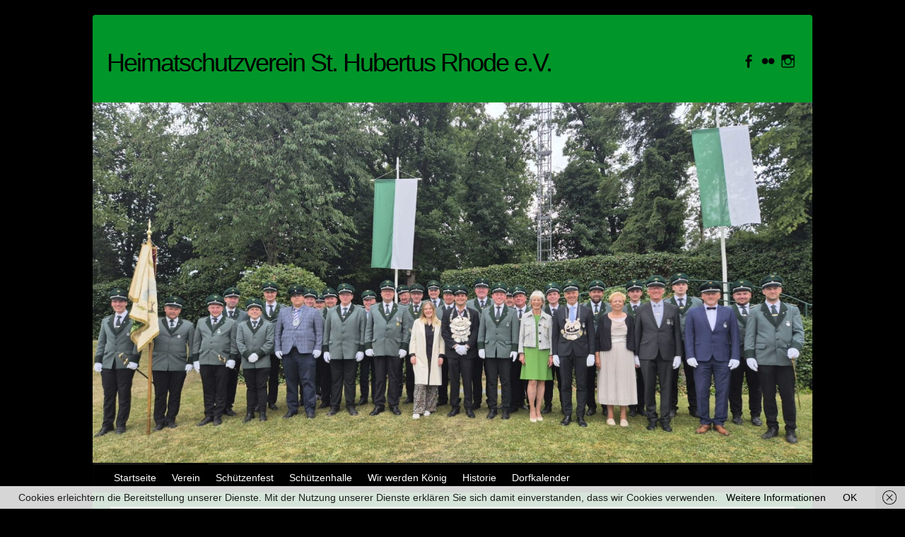

--- FILE ---
content_type: text/html; charset=UTF-8
request_url: https://schuetzenverein-rhode.de/jungschuetzen/
body_size: 13546
content:

<!DOCTYPE html>
<html lang="de">
<head>

		<link rel="profile" href="http://gmpg.org/xfn/11" />
	<link rel="pingback" href="https://schuetzenverein-rhode.de/xmlrpc.php" />
<meta name='robots' content='index, follow, max-image-preview:large, max-snippet:-1, max-video-preview:-1' />

	<!-- This site is optimized with the Yoast SEO plugin v25.6 - https://yoast.com/wordpress/plugins/seo/ -->
	<title>Jungschützen - Heimatschutzverein St. Hubertus Rhode e.V.</title>
	<link rel="canonical" href="http://schuetzenverein-rhode.de/jungschuetzen/" />
	<meta property="og:locale" content="de_DE" />
	<meta property="og:type" content="article" />
	<meta property="og:title" content="Jungschützen - Heimatschutzverein St. Hubertus Rhode e.V." />
	<meta property="og:description" content="Seit 2014 führt der Heimatschutzverein auch eine eigene Jungschützenabteilung, um den Nachwuchs zu fördern und das Schützenwesen zu erhalten. Die angestrebte Altersspanne der aktiven Jungschützen erstreckt sich dabei auf 16 &#8211; 25 Jahre, wobei Abweichungen im Einzelfall möglich sind. Darüber&hellip;" />
	<meta property="og:url" content="http://schuetzenverein-rhode.de/jungschuetzen/" />
	<meta property="og:site_name" content="Heimatschutzverein St. Hubertus Rhode e.V." />
	<meta property="article:publisher" content="https://www.facebook.com/Sch%c3%bctzenverein-Rhode-Heimatschutzverein-St-Hubertus-717277944963319/" />
	<meta property="article:modified_time" content="2025-07-08T17:58:47+00:00" />
	<meta property="og:image" content="http://schuetzenverein-rhode.de/wp-content/uploads/2022/05/Schuetzenfest-2019_Jungschuetzen-300x200.jpg" />
	<meta name="twitter:card" content="summary_large_image" />
	<meta name="twitter:label1" content="Geschätzte Lesezeit" />
	<meta name="twitter:data1" content="2 Minuten" />
	<script type="application/ld+json" class="yoast-schema-graph">{"@context":"https://schema.org","@graph":[{"@type":"WebPage","@id":"http://schuetzenverein-rhode.de/jungschuetzen/","url":"http://schuetzenverein-rhode.de/jungschuetzen/","name":"Jungschützen - Heimatschutzverein St. Hubertus Rhode e.V.","isPartOf":{"@id":"http://schuetzenverein-rhode.de/#website"},"primaryImageOfPage":{"@id":"http://schuetzenverein-rhode.de/jungschuetzen/#primaryimage"},"image":{"@id":"http://schuetzenverein-rhode.de/jungschuetzen/#primaryimage"},"thumbnailUrl":"http://schuetzenverein-rhode.de/wp-content/uploads/2022/05/Schuetzenfest-2019_Jungschuetzen-300x200.jpg","datePublished":"2017-06-06T19:10:37+00:00","dateModified":"2025-07-08T17:58:47+00:00","breadcrumb":{"@id":"http://schuetzenverein-rhode.de/jungschuetzen/#breadcrumb"},"inLanguage":"de","potentialAction":[{"@type":"ReadAction","target":["http://schuetzenverein-rhode.de/jungschuetzen/"]}]},{"@type":"ImageObject","inLanguage":"de","@id":"http://schuetzenverein-rhode.de/jungschuetzen/#primaryimage","url":"https://schuetzenverein-rhode.de/wp-content/uploads/2022/05/Schuetzenfest-2019_Jungschuetzen-scaled.jpg","contentUrl":"https://schuetzenverein-rhode.de/wp-content/uploads/2022/05/Schuetzenfest-2019_Jungschuetzen-scaled.jpg","width":2560,"height":1707},{"@type":"BreadcrumbList","@id":"http://schuetzenverein-rhode.de/jungschuetzen/#breadcrumb","itemListElement":[{"@type":"ListItem","position":1,"name":"Startseite","item":"http://schuetzenverein-rhode.de/"},{"@type":"ListItem","position":2,"name":"Jungschützen"}]},{"@type":"WebSite","@id":"http://schuetzenverein-rhode.de/#website","url":"http://schuetzenverein-rhode.de/","name":"Heimatschutzverein St. Hubertus Rhode e.V.","description":"","potentialAction":[{"@type":"SearchAction","target":{"@type":"EntryPoint","urlTemplate":"http://schuetzenverein-rhode.de/?s={search_term_string}"},"query-input":{"@type":"PropertyValueSpecification","valueRequired":true,"valueName":"search_term_string"}}],"inLanguage":"de"}]}</script>
	<!-- / Yoast SEO plugin. -->



<link rel="alternate" type="application/rss+xml" title="Heimatschutzverein St. Hubertus Rhode e.V. &raquo; Feed" href="https://schuetzenverein-rhode.de/feed/" />
<link rel="alternate" type="application/rss+xml" title="Heimatschutzverein St. Hubertus Rhode e.V. &raquo; Kommentar-Feed" href="https://schuetzenverein-rhode.de/comments/feed/" />
<meta charset="UTF-8" />
<meta name="viewport" content="width=device-width, initial-scale=1, maximum-scale=1">
<script type="text/javascript">
/* <![CDATA[ */
window._wpemojiSettings = {"baseUrl":"https:\/\/s.w.org\/images\/core\/emoji\/15.0.3\/72x72\/","ext":".png","svgUrl":"https:\/\/s.w.org\/images\/core\/emoji\/15.0.3\/svg\/","svgExt":".svg","source":{"concatemoji":"https:\/\/schuetzenverein-rhode.de\/wp-includes\/js\/wp-emoji-release.min.js?ver=6.6.4"}};
/*! This file is auto-generated */
!function(i,n){var o,s,e;function c(e){try{var t={supportTests:e,timestamp:(new Date).valueOf()};sessionStorage.setItem(o,JSON.stringify(t))}catch(e){}}function p(e,t,n){e.clearRect(0,0,e.canvas.width,e.canvas.height),e.fillText(t,0,0);var t=new Uint32Array(e.getImageData(0,0,e.canvas.width,e.canvas.height).data),r=(e.clearRect(0,0,e.canvas.width,e.canvas.height),e.fillText(n,0,0),new Uint32Array(e.getImageData(0,0,e.canvas.width,e.canvas.height).data));return t.every(function(e,t){return e===r[t]})}function u(e,t,n){switch(t){case"flag":return n(e,"\ud83c\udff3\ufe0f\u200d\u26a7\ufe0f","\ud83c\udff3\ufe0f\u200b\u26a7\ufe0f")?!1:!n(e,"\ud83c\uddfa\ud83c\uddf3","\ud83c\uddfa\u200b\ud83c\uddf3")&&!n(e,"\ud83c\udff4\udb40\udc67\udb40\udc62\udb40\udc65\udb40\udc6e\udb40\udc67\udb40\udc7f","\ud83c\udff4\u200b\udb40\udc67\u200b\udb40\udc62\u200b\udb40\udc65\u200b\udb40\udc6e\u200b\udb40\udc67\u200b\udb40\udc7f");case"emoji":return!n(e,"\ud83d\udc26\u200d\u2b1b","\ud83d\udc26\u200b\u2b1b")}return!1}function f(e,t,n){var r="undefined"!=typeof WorkerGlobalScope&&self instanceof WorkerGlobalScope?new OffscreenCanvas(300,150):i.createElement("canvas"),a=r.getContext("2d",{willReadFrequently:!0}),o=(a.textBaseline="top",a.font="600 32px Arial",{});return e.forEach(function(e){o[e]=t(a,e,n)}),o}function t(e){var t=i.createElement("script");t.src=e,t.defer=!0,i.head.appendChild(t)}"undefined"!=typeof Promise&&(o="wpEmojiSettingsSupports",s=["flag","emoji"],n.supports={everything:!0,everythingExceptFlag:!0},e=new Promise(function(e){i.addEventListener("DOMContentLoaded",e,{once:!0})}),new Promise(function(t){var n=function(){try{var e=JSON.parse(sessionStorage.getItem(o));if("object"==typeof e&&"number"==typeof e.timestamp&&(new Date).valueOf()<e.timestamp+604800&&"object"==typeof e.supportTests)return e.supportTests}catch(e){}return null}();if(!n){if("undefined"!=typeof Worker&&"undefined"!=typeof OffscreenCanvas&&"undefined"!=typeof URL&&URL.createObjectURL&&"undefined"!=typeof Blob)try{var e="postMessage("+f.toString()+"("+[JSON.stringify(s),u.toString(),p.toString()].join(",")+"));",r=new Blob([e],{type:"text/javascript"}),a=new Worker(URL.createObjectURL(r),{name:"wpTestEmojiSupports"});return void(a.onmessage=function(e){c(n=e.data),a.terminate(),t(n)})}catch(e){}c(n=f(s,u,p))}t(n)}).then(function(e){for(var t in e)n.supports[t]=e[t],n.supports.everything=n.supports.everything&&n.supports[t],"flag"!==t&&(n.supports.everythingExceptFlag=n.supports.everythingExceptFlag&&n.supports[t]);n.supports.everythingExceptFlag=n.supports.everythingExceptFlag&&!n.supports.flag,n.DOMReady=!1,n.readyCallback=function(){n.DOMReady=!0}}).then(function(){return e}).then(function(){var e;n.supports.everything||(n.readyCallback(),(e=n.source||{}).concatemoji?t(e.concatemoji):e.wpemoji&&e.twemoji&&(t(e.twemoji),t(e.wpemoji)))}))}((window,document),window._wpemojiSettings);
/* ]]> */
</script>
<link rel='stylesheet' id='twb-open-sans-css' href='//schuetzenverein-rhode.de/wp-content/uploads/omgf/twb-open-sans/twb-open-sans.css?ver=1668807868' type='text/css' media='all' />
<link rel='stylesheet' id='twbbwg-global-css' href='https://schuetzenverein-rhode.de/wp-content/plugins/photo-gallery/booster/assets/css/global.css?ver=1.0.0' type='text/css' media='all' />
<style id='wp-emoji-styles-inline-css' type='text/css'>

	img.wp-smiley, img.emoji {
		display: inline !important;
		border: none !important;
		box-shadow: none !important;
		height: 1em !important;
		width: 1em !important;
		margin: 0 0.07em !important;
		vertical-align: -0.1em !important;
		background: none !important;
		padding: 0 !important;
	}
</style>
<link rel='stylesheet' id='wp-block-library-css' href='https://schuetzenverein-rhode.de/wp-includes/css/dist/block-library/style.min.css?ver=6.6.4' type='text/css' media='all' />
<style id='esf-fb-halfwidth-style-inline-css' type='text/css'>
.wp-block-create-block-easy-social-feed-facebook-carousel{background-color:#21759b;color:#fff;padding:2px}

</style>
<style id='esf-fb-fullwidth-style-inline-css' type='text/css'>
.wp-block-create-block-easy-social-feed-facebook-carousel{background-color:#21759b;color:#fff;padding:2px}

</style>
<style id='esf-fb-thumbnail-style-inline-css' type='text/css'>
.wp-block-create-block-easy-social-feed-facebook-carousel{background-color:#21759b;color:#fff;padding:2px}

</style>
<style id='classic-theme-styles-inline-css' type='text/css'>
/*! This file is auto-generated */
.wp-block-button__link{color:#fff;background-color:#32373c;border-radius:9999px;box-shadow:none;text-decoration:none;padding:calc(.667em + 2px) calc(1.333em + 2px);font-size:1.125em}.wp-block-file__button{background:#32373c;color:#fff;text-decoration:none}
</style>
<style id='global-styles-inline-css' type='text/css'>
:root{--wp--preset--aspect-ratio--square: 1;--wp--preset--aspect-ratio--4-3: 4/3;--wp--preset--aspect-ratio--3-4: 3/4;--wp--preset--aspect-ratio--3-2: 3/2;--wp--preset--aspect-ratio--2-3: 2/3;--wp--preset--aspect-ratio--16-9: 16/9;--wp--preset--aspect-ratio--9-16: 9/16;--wp--preset--color--black: #000000;--wp--preset--color--cyan-bluish-gray: #abb8c3;--wp--preset--color--white: #ffffff;--wp--preset--color--pale-pink: #f78da7;--wp--preset--color--vivid-red: #cf2e2e;--wp--preset--color--luminous-vivid-orange: #ff6900;--wp--preset--color--luminous-vivid-amber: #fcb900;--wp--preset--color--light-green-cyan: #7bdcb5;--wp--preset--color--vivid-green-cyan: #00d084;--wp--preset--color--pale-cyan-blue: #8ed1fc;--wp--preset--color--vivid-cyan-blue: #0693e3;--wp--preset--color--vivid-purple: #9b51e0;--wp--preset--gradient--vivid-cyan-blue-to-vivid-purple: linear-gradient(135deg,rgba(6,147,227,1) 0%,rgb(155,81,224) 100%);--wp--preset--gradient--light-green-cyan-to-vivid-green-cyan: linear-gradient(135deg,rgb(122,220,180) 0%,rgb(0,208,130) 100%);--wp--preset--gradient--luminous-vivid-amber-to-luminous-vivid-orange: linear-gradient(135deg,rgba(252,185,0,1) 0%,rgba(255,105,0,1) 100%);--wp--preset--gradient--luminous-vivid-orange-to-vivid-red: linear-gradient(135deg,rgba(255,105,0,1) 0%,rgb(207,46,46) 100%);--wp--preset--gradient--very-light-gray-to-cyan-bluish-gray: linear-gradient(135deg,rgb(238,238,238) 0%,rgb(169,184,195) 100%);--wp--preset--gradient--cool-to-warm-spectrum: linear-gradient(135deg,rgb(74,234,220) 0%,rgb(151,120,209) 20%,rgb(207,42,186) 40%,rgb(238,44,130) 60%,rgb(251,105,98) 80%,rgb(254,248,76) 100%);--wp--preset--gradient--blush-light-purple: linear-gradient(135deg,rgb(255,206,236) 0%,rgb(152,150,240) 100%);--wp--preset--gradient--blush-bordeaux: linear-gradient(135deg,rgb(254,205,165) 0%,rgb(254,45,45) 50%,rgb(107,0,62) 100%);--wp--preset--gradient--luminous-dusk: linear-gradient(135deg,rgb(255,203,112) 0%,rgb(199,81,192) 50%,rgb(65,88,208) 100%);--wp--preset--gradient--pale-ocean: linear-gradient(135deg,rgb(255,245,203) 0%,rgb(182,227,212) 50%,rgb(51,167,181) 100%);--wp--preset--gradient--electric-grass: linear-gradient(135deg,rgb(202,248,128) 0%,rgb(113,206,126) 100%);--wp--preset--gradient--midnight: linear-gradient(135deg,rgb(2,3,129) 0%,rgb(40,116,252) 100%);--wp--preset--font-size--small: 13px;--wp--preset--font-size--medium: 20px;--wp--preset--font-size--large: 36px;--wp--preset--font-size--x-large: 42px;--wp--preset--spacing--20: 0.44rem;--wp--preset--spacing--30: 0.67rem;--wp--preset--spacing--40: 1rem;--wp--preset--spacing--50: 1.5rem;--wp--preset--spacing--60: 2.25rem;--wp--preset--spacing--70: 3.38rem;--wp--preset--spacing--80: 5.06rem;--wp--preset--shadow--natural: 6px 6px 9px rgba(0, 0, 0, 0.2);--wp--preset--shadow--deep: 12px 12px 50px rgba(0, 0, 0, 0.4);--wp--preset--shadow--sharp: 6px 6px 0px rgba(0, 0, 0, 0.2);--wp--preset--shadow--outlined: 6px 6px 0px -3px rgba(255, 255, 255, 1), 6px 6px rgba(0, 0, 0, 1);--wp--preset--shadow--crisp: 6px 6px 0px rgba(0, 0, 0, 1);}:where(.is-layout-flex){gap: 0.5em;}:where(.is-layout-grid){gap: 0.5em;}body .is-layout-flex{display: flex;}.is-layout-flex{flex-wrap: wrap;align-items: center;}.is-layout-flex > :is(*, div){margin: 0;}body .is-layout-grid{display: grid;}.is-layout-grid > :is(*, div){margin: 0;}:where(.wp-block-columns.is-layout-flex){gap: 2em;}:where(.wp-block-columns.is-layout-grid){gap: 2em;}:where(.wp-block-post-template.is-layout-flex){gap: 1.25em;}:where(.wp-block-post-template.is-layout-grid){gap: 1.25em;}.has-black-color{color: var(--wp--preset--color--black) !important;}.has-cyan-bluish-gray-color{color: var(--wp--preset--color--cyan-bluish-gray) !important;}.has-white-color{color: var(--wp--preset--color--white) !important;}.has-pale-pink-color{color: var(--wp--preset--color--pale-pink) !important;}.has-vivid-red-color{color: var(--wp--preset--color--vivid-red) !important;}.has-luminous-vivid-orange-color{color: var(--wp--preset--color--luminous-vivid-orange) !important;}.has-luminous-vivid-amber-color{color: var(--wp--preset--color--luminous-vivid-amber) !important;}.has-light-green-cyan-color{color: var(--wp--preset--color--light-green-cyan) !important;}.has-vivid-green-cyan-color{color: var(--wp--preset--color--vivid-green-cyan) !important;}.has-pale-cyan-blue-color{color: var(--wp--preset--color--pale-cyan-blue) !important;}.has-vivid-cyan-blue-color{color: var(--wp--preset--color--vivid-cyan-blue) !important;}.has-vivid-purple-color{color: var(--wp--preset--color--vivid-purple) !important;}.has-black-background-color{background-color: var(--wp--preset--color--black) !important;}.has-cyan-bluish-gray-background-color{background-color: var(--wp--preset--color--cyan-bluish-gray) !important;}.has-white-background-color{background-color: var(--wp--preset--color--white) !important;}.has-pale-pink-background-color{background-color: var(--wp--preset--color--pale-pink) !important;}.has-vivid-red-background-color{background-color: var(--wp--preset--color--vivid-red) !important;}.has-luminous-vivid-orange-background-color{background-color: var(--wp--preset--color--luminous-vivid-orange) !important;}.has-luminous-vivid-amber-background-color{background-color: var(--wp--preset--color--luminous-vivid-amber) !important;}.has-light-green-cyan-background-color{background-color: var(--wp--preset--color--light-green-cyan) !important;}.has-vivid-green-cyan-background-color{background-color: var(--wp--preset--color--vivid-green-cyan) !important;}.has-pale-cyan-blue-background-color{background-color: var(--wp--preset--color--pale-cyan-blue) !important;}.has-vivid-cyan-blue-background-color{background-color: var(--wp--preset--color--vivid-cyan-blue) !important;}.has-vivid-purple-background-color{background-color: var(--wp--preset--color--vivid-purple) !important;}.has-black-border-color{border-color: var(--wp--preset--color--black) !important;}.has-cyan-bluish-gray-border-color{border-color: var(--wp--preset--color--cyan-bluish-gray) !important;}.has-white-border-color{border-color: var(--wp--preset--color--white) !important;}.has-pale-pink-border-color{border-color: var(--wp--preset--color--pale-pink) !important;}.has-vivid-red-border-color{border-color: var(--wp--preset--color--vivid-red) !important;}.has-luminous-vivid-orange-border-color{border-color: var(--wp--preset--color--luminous-vivid-orange) !important;}.has-luminous-vivid-amber-border-color{border-color: var(--wp--preset--color--luminous-vivid-amber) !important;}.has-light-green-cyan-border-color{border-color: var(--wp--preset--color--light-green-cyan) !important;}.has-vivid-green-cyan-border-color{border-color: var(--wp--preset--color--vivid-green-cyan) !important;}.has-pale-cyan-blue-border-color{border-color: var(--wp--preset--color--pale-cyan-blue) !important;}.has-vivid-cyan-blue-border-color{border-color: var(--wp--preset--color--vivid-cyan-blue) !important;}.has-vivid-purple-border-color{border-color: var(--wp--preset--color--vivid-purple) !important;}.has-vivid-cyan-blue-to-vivid-purple-gradient-background{background: var(--wp--preset--gradient--vivid-cyan-blue-to-vivid-purple) !important;}.has-light-green-cyan-to-vivid-green-cyan-gradient-background{background: var(--wp--preset--gradient--light-green-cyan-to-vivid-green-cyan) !important;}.has-luminous-vivid-amber-to-luminous-vivid-orange-gradient-background{background: var(--wp--preset--gradient--luminous-vivid-amber-to-luminous-vivid-orange) !important;}.has-luminous-vivid-orange-to-vivid-red-gradient-background{background: var(--wp--preset--gradient--luminous-vivid-orange-to-vivid-red) !important;}.has-very-light-gray-to-cyan-bluish-gray-gradient-background{background: var(--wp--preset--gradient--very-light-gray-to-cyan-bluish-gray) !important;}.has-cool-to-warm-spectrum-gradient-background{background: var(--wp--preset--gradient--cool-to-warm-spectrum) !important;}.has-blush-light-purple-gradient-background{background: var(--wp--preset--gradient--blush-light-purple) !important;}.has-blush-bordeaux-gradient-background{background: var(--wp--preset--gradient--blush-bordeaux) !important;}.has-luminous-dusk-gradient-background{background: var(--wp--preset--gradient--luminous-dusk) !important;}.has-pale-ocean-gradient-background{background: var(--wp--preset--gradient--pale-ocean) !important;}.has-electric-grass-gradient-background{background: var(--wp--preset--gradient--electric-grass) !important;}.has-midnight-gradient-background{background: var(--wp--preset--gradient--midnight) !important;}.has-small-font-size{font-size: var(--wp--preset--font-size--small) !important;}.has-medium-font-size{font-size: var(--wp--preset--font-size--medium) !important;}.has-large-font-size{font-size: var(--wp--preset--font-size--large) !important;}.has-x-large-font-size{font-size: var(--wp--preset--font-size--x-large) !important;}
:where(.wp-block-post-template.is-layout-flex){gap: 1.25em;}:where(.wp-block-post-template.is-layout-grid){gap: 1.25em;}
:where(.wp-block-columns.is-layout-flex){gap: 2em;}:where(.wp-block-columns.is-layout-grid){gap: 2em;}
:root :where(.wp-block-pullquote){font-size: 1.5em;line-height: 1.6;}
</style>
<link rel='stylesheet' id='easy-facebook-likebox-custom-fonts-css' href='https://schuetzenverein-rhode.de/wp-content/plugins/easy-facebook-likebox/frontend/assets/css/esf-custom-fonts.css?ver=6.6.4' type='text/css' media='all' />
<link rel='stylesheet' id='easy-facebook-likebox-popup-styles-css' href='https://schuetzenverein-rhode.de/wp-content/plugins/easy-facebook-likebox/facebook/frontend/assets/css/esf-free-popup.css?ver=6.7.2' type='text/css' media='all' />
<link rel='stylesheet' id='easy-facebook-likebox-frontend-css' href='https://schuetzenverein-rhode.de/wp-content/plugins/easy-facebook-likebox/facebook/frontend/assets/css/easy-facebook-likebox-frontend.css?ver=6.7.2' type='text/css' media='all' />
<link rel='stylesheet' id='easy-facebook-likebox-customizer-style-css' href='https://schuetzenverein-rhode.de/wp-admin/admin-ajax.php?action=easy-facebook-likebox-customizer-style&#038;ver=6.7.2' type='text/css' media='all' />
<link rel='stylesheet' id='contact-form-7-css' href='https://schuetzenverein-rhode.de/wp-content/plugins/contact-form-7/includes/css/styles.css?ver=6.0.6' type='text/css' media='all' />
<link rel='stylesheet' id='bwg_fonts-css' href='https://schuetzenverein-rhode.de/wp-content/plugins/photo-gallery/css/bwg-fonts/fonts.css?ver=0.0.1' type='text/css' media='all' />
<link rel='stylesheet' id='sumoselect-css' href='https://schuetzenverein-rhode.de/wp-content/plugins/photo-gallery/css/sumoselect.min.css?ver=3.4.6' type='text/css' media='all' />
<link rel='stylesheet' id='mCustomScrollbar-css' href='https://schuetzenverein-rhode.de/wp-content/plugins/photo-gallery/css/jquery.mCustomScrollbar.min.css?ver=3.1.5' type='text/css' media='all' />
<link rel='stylesheet' id='bwg_frontend-css' href='https://schuetzenverein-rhode.de/wp-content/plugins/photo-gallery/css/styles.min.css?ver=1.8.35' type='text/css' media='all' />
<link rel='stylesheet' id='travelify_style-css' href='https://schuetzenverein-rhode.de/wp-content/themes/travelify/style.css?ver=6.6.4' type='text/css' media='all' />
<link rel='stylesheet' id='travelify_google_font_ubuntu-css' href='//schuetzenverein-rhode.de/wp-content/uploads/omgf/travelify_google_font_ubuntu/travelify_google_font_ubuntu.css?ver=1668807868' type='text/css' media='all' />
<link rel='stylesheet' id='esf-custom-fonts-css' href='https://schuetzenverein-rhode.de/wp-content/plugins/easy-facebook-likebox/frontend/assets/css/esf-custom-fonts.css?ver=6.6.4' type='text/css' media='all' />
<link rel='stylesheet' id='esf-insta-frontend-css' href='https://schuetzenverein-rhode.de/wp-content/plugins/easy-facebook-likebox//instagram/frontend/assets/css/esf-insta-frontend.css?ver=6.6.4' type='text/css' media='all' />
<link rel='stylesheet' id='esf-insta-customizer-style-css' href='https://schuetzenverein-rhode.de/wp-admin/admin-ajax.php?action=esf-insta-customizer-style&#038;ver=6.6.4' type='text/css' media='all' />
<link rel='stylesheet' id='tablepress-default-css' href='https://schuetzenverein-rhode.de/wp-content/plugins/tablepress/css/build/default.css?ver=3.2.6' type='text/css' media='all' />
<link rel='stylesheet' id='simcal-qtip-css' href='https://schuetzenverein-rhode.de/wp-content/plugins/google-calendar-events/assets/generated/vendor/jquery.qtip.min.css?ver=3.5.9' type='text/css' media='all' />
<link rel='stylesheet' id='simcal-default-calendar-grid-css' href='https://schuetzenverein-rhode.de/wp-content/plugins/google-calendar-events/assets/generated/default-calendar-grid.min.css?ver=3.5.9' type='text/css' media='all' />
<link rel='stylesheet' id='simcal-default-calendar-list-css' href='https://schuetzenverein-rhode.de/wp-content/plugins/google-calendar-events/assets/generated/default-calendar-list.min.css?ver=3.5.9' type='text/css' media='all' />
<script type="text/javascript" src="https://schuetzenverein-rhode.de/wp-includes/js/jquery/jquery.min.js?ver=3.7.1" id="jquery-core-js"></script>
<script type="text/javascript" src="https://schuetzenverein-rhode.de/wp-includes/js/jquery/jquery-migrate.min.js?ver=3.4.1" id="jquery-migrate-js"></script>
<script type="text/javascript" src="https://schuetzenverein-rhode.de/wp-content/plugins/photo-gallery/booster/assets/js/circle-progress.js?ver=1.2.2" id="twbbwg-circle-js"></script>
<script type="text/javascript" id="twbbwg-global-js-extra">
/* <![CDATA[ */
var twb = {"nonce":"ec70e3888b","ajax_url":"https:\/\/schuetzenverein-rhode.de\/wp-admin\/admin-ajax.php","plugin_url":"https:\/\/schuetzenverein-rhode.de\/wp-content\/plugins\/photo-gallery\/booster","href":"https:\/\/schuetzenverein-rhode.de\/wp-admin\/admin.php?page=twbbwg_photo-gallery"};
var twb = {"nonce":"ec70e3888b","ajax_url":"https:\/\/schuetzenverein-rhode.de\/wp-admin\/admin-ajax.php","plugin_url":"https:\/\/schuetzenverein-rhode.de\/wp-content\/plugins\/photo-gallery\/booster","href":"https:\/\/schuetzenverein-rhode.de\/wp-admin\/admin.php?page=twbbwg_photo-gallery"};
/* ]]> */
</script>
<script type="text/javascript" src="https://schuetzenverein-rhode.de/wp-content/plugins/photo-gallery/booster/assets/js/global.js?ver=1.0.0" id="twbbwg-global-js"></script>
<script type="text/javascript" src="https://schuetzenverein-rhode.de/wp-content/plugins/easy-facebook-likebox/facebook/frontend/assets/js/esf-free-popup.min.js?ver=6.7.2" id="easy-facebook-likebox-popup-script-js"></script>
<script type="text/javascript" id="easy-facebook-likebox-public-script-js-extra">
/* <![CDATA[ */
var public_ajax = {"ajax_url":"https:\/\/schuetzenverein-rhode.de\/wp-admin\/admin-ajax.php","efbl_is_fb_pro":""};
/* ]]> */
</script>
<script type="text/javascript" src="https://schuetzenverein-rhode.de/wp-content/plugins/easy-facebook-likebox/facebook/frontend/assets/js/public.js?ver=6.7.2" id="easy-facebook-likebox-public-script-js"></script>
<script type="text/javascript" src="https://schuetzenverein-rhode.de/wp-content/plugins/photo-gallery/js/jquery.sumoselect.min.js?ver=3.4.6" id="sumoselect-js"></script>
<script type="text/javascript" src="https://schuetzenverein-rhode.de/wp-content/plugins/photo-gallery/js/tocca.min.js?ver=2.0.9" id="bwg_mobile-js"></script>
<script type="text/javascript" src="https://schuetzenverein-rhode.de/wp-content/plugins/photo-gallery/js/jquery.mCustomScrollbar.concat.min.js?ver=3.1.5" id="mCustomScrollbar-js"></script>
<script type="text/javascript" src="https://schuetzenverein-rhode.de/wp-content/plugins/photo-gallery/js/jquery.fullscreen.min.js?ver=0.6.0" id="jquery-fullscreen-js"></script>
<script type="text/javascript" id="bwg_frontend-js-extra">
/* <![CDATA[ */
var bwg_objectsL10n = {"bwg_field_required":"Feld ist erforderlich.","bwg_mail_validation":"Dies ist keine g\u00fcltige E-Mail-Adresse.","bwg_search_result":"Es gibt keine Bilder, die deiner Suche entsprechen.","bwg_select_tag":"Select Tag","bwg_order_by":"Order By","bwg_search":"Suchen","bwg_show_ecommerce":"Show Ecommerce","bwg_hide_ecommerce":"Hide Ecommerce","bwg_show_comments":"Kommentare anzeigen","bwg_hide_comments":"Kommentare ausblenden","bwg_restore":"Wiederherstellen","bwg_maximize":"Maximieren","bwg_fullscreen":"Vollbild","bwg_exit_fullscreen":"Vollbild verlassen","bwg_search_tag":"SEARCH...","bwg_tag_no_match":"No tags found","bwg_all_tags_selected":"All tags selected","bwg_tags_selected":"tags selected","play":"Wiedergeben","pause":"Pause","is_pro":"","bwg_play":"Wiedergeben","bwg_pause":"Pause","bwg_hide_info":"Info ausblenden","bwg_show_info":"Info anzeigen","bwg_hide_rating":"Hide rating","bwg_show_rating":"Show rating","ok":"Ok","cancel":"Cancel","select_all":"Select all","lazy_load":"0","lazy_loader":"https:\/\/schuetzenverein-rhode.de\/wp-content\/plugins\/photo-gallery\/images\/ajax_loader.png","front_ajax":"0","bwg_tag_see_all":"see all tags","bwg_tag_see_less":"see less tags"};
/* ]]> */
</script>
<script type="text/javascript" src="https://schuetzenverein-rhode.de/wp-content/plugins/photo-gallery/js/scripts.min.js?ver=1.8.35" id="bwg_frontend-js"></script>
<script type="text/javascript" src="https://schuetzenverein-rhode.de/wp-content/themes/travelify/library/js/functions.min.js?ver=6.6.4" id="travelify_functions-js"></script>
<script type="text/javascript" src="https://schuetzenverein-rhode.de/wp-content/plugins/easy-facebook-likebox/frontend/assets/js/imagesloaded.pkgd.min.js?ver=6.6.4" id="imagesloaded.pkgd.min-js"></script>
<script type="text/javascript" id="esf-insta-public-js-extra">
/* <![CDATA[ */
var esf_insta = {"ajax_url":"https:\/\/schuetzenverein-rhode.de\/wp-admin\/admin-ajax.php","version":"free","nonce":"fc3415d1ff"};
/* ]]> */
</script>
<script type="text/javascript" src="https://schuetzenverein-rhode.de/wp-content/plugins/easy-facebook-likebox//instagram/frontend/assets/js/esf-insta-public.js?ver=1" id="esf-insta-public-js"></script>
<link rel="https://api.w.org/" href="https://schuetzenverein-rhode.de/wp-json/" /><link rel="alternate" title="JSON" type="application/json" href="https://schuetzenverein-rhode.de/wp-json/wp/v2/pages/74" /><link rel="EditURI" type="application/rsd+xml" title="RSD" href="https://schuetzenverein-rhode.de/xmlrpc.php?rsd" />
<meta name="generator" content="WordPress 6.6.4" />
<link rel='shortlink' href='https://schuetzenverein-rhode.de/?p=74' />
<link rel="alternate" title="oEmbed (JSON)" type="application/json+oembed" href="https://schuetzenverein-rhode.de/wp-json/oembed/1.0/embed?url=https%3A%2F%2Fschuetzenverein-rhode.de%2Fjungschuetzen%2F" />
<link rel="alternate" title="oEmbed (XML)" type="text/xml+oembed" href="https://schuetzenverein-rhode.de/wp-json/oembed/1.0/embed?url=https%3A%2F%2Fschuetzenverein-rhode.de%2Fjungschuetzen%2F&#038;format=xml" />
<script type='text/javascript'>
var tminusnow = '{"now":"1\/21\/2026 00:35:04"}';
</script><style type="text/css" media="screen">input#akismet_privacy_check { float: left; margin: 7px 7px 7px 0; width: 13px; }</style>    <style type="text/css">
        a { color: #000000; }
        #site-title a { color: #000000; }
        #site-title a:hover, #site-title a:focus  { color: #000000; }
        .wrapper { background: #019629; }
        .social-icons ul li a { color: #000000; }
		#main-nav a,
		#main-nav a:hover,
		#main-nav a:focus,
		#main-nav ul li.current-menu-item a,
		#main-nav ul li.current_page_ancestor a,
		#main-nav ul li.current-menu-ancestor a,
		#main-nav ul li.current_page_item a,
		#main-nav ul li:hover > a,
		#main-nav ul li:focus-within > a { color: #ffffff; }
        .widget, article { background: #ffffff; }
        .entry-title, .entry-title a, .entry-title a:focus, h1, h2, h3, h4, h5, h6, .widget-title  { color: #000000; }
		a:focus,
		a:active,
		a:hover,
		.tags a:hover,
		.tags a:focus,
		.custom-gallery-title a,
		.widget-title a,
		#content ul a:hover,
		#content ul a:focus,
		#content ol a:hover,
		#content ol a:focus,
		.widget ul li a:hover,
		.widget ul li a:focus,
		.entry-title a:hover,
		.entry-title a:focus,
		.entry-meta a:hover,
		.entry-meta a:focus,
		#site-generator .copyright a:hover,
		#site-generator .copyright a:focus { color: #000000; }
        #main-nav { background: #000000; border-color: #000000; }
        #main-nav ul li ul, body { border-color: #000000; }
		#main-nav a:hover,
		#main-nav a:focus,
		#main-nav ul li.current-menu-item a,
		#main-nav ul li.current_page_ancestor a,
		#main-nav ul li.current-menu-ancestor a,
		#main-nav ul li.current_page_item a,
		#main-nav ul li:hover > a,
		#main-nav ul li:focus-within > a,
		#main-nav li:hover > a,
		#main-nav li:focus-within > a,
		#main-nav ul ul :hover > a,
		#main-nav ul ul :focus-within > a,
		#main-nav a:focus { background: #000000; }
		#main-nav ul li ul li a:hover,
		#main-nav ul li ul li a:focus,
		#main-nav ul li ul li:hover > a,
		#main-nav ul li ul li:focus-within > a,
		#main-nav ul li.current-menu-item ul li a:hover
		#main-nav ul li.current-menu-item ul li a:focus { color: #000000; }
        .entry-content { color: #000000; }
		input[type="reset"],
		input[type="button"],
		input[type="submit"],
		.entry-meta-bar .readmore,
		#controllers a:hover,
		#controllers a.active,
		.pagination span,
		.pagination a:hover span,
		.pagination a:focus span,
		.wp-pagenavi .current,
		.wp-pagenavi a:hover,
		.wp-pagenavi a:focus {
            background: #000000;
            border-color: #000000 !important;
        }
		::selection,
		.back-to-top:focus-within a { background: #000000; }
        blockquote { border-color: #000000; }
		#controllers a:hover,
		#controllers a.active { color: #000000; }
		input[type="reset"]:hover,
		input[type="reset"]:focus,
		input[type="button"]:hover,
		input[type="button"]:focus,
		input[type="submit"]:hover,
		input[type="submit"]:focus,
		input[type="reset"]:active,
		input[type="button"]:active,
		input[type="submit"]:active,
		.entry-meta-bar .readmore:hover,
		.entry-meta-bar .readmore:focus,
		.entry-meta-bar .readmore:active,
		ul.default-wp-page li a:hover,
		ul.default-wp-page li a:focus,
		ul.default-wp-page li a:active {
            background: #000000;
            border-color: #000000;
        }
    </style>
    <style type="text/css">.recentcomments a{display:inline !important;padding:0 !important;margin:0 !important;}</style><style type="text/css" id="custom-background-css">
body.custom-background { background-color: #000000; }
</style>
	<link rel="icon" href="https://schuetzenverein-rhode.de/wp-content/uploads/2017/06/cropped-Logo-1-1-32x32.png" sizes="32x32" />
<link rel="icon" href="https://schuetzenverein-rhode.de/wp-content/uploads/2017/06/cropped-Logo-1-1-192x192.png" sizes="192x192" />
<link rel="apple-touch-icon" href="https://schuetzenverein-rhode.de/wp-content/uploads/2017/06/cropped-Logo-1-1-180x180.png" />
<meta name="msapplication-TileImage" content="https://schuetzenverein-rhode.de/wp-content/uploads/2017/06/cropped-Logo-1-1-270x270.png" />

</head>

<body class="page-template-default page page-id-74 custom-background ">
			<a class="skip-link screen-reader-text" href="#content">Skip to content</a>

	<div class="wrapper">
				<header id="branding" >
				
	<div class="container clearfix">
		<div class="hgroup-wrap clearfix">
					<section class="hgroup-right">
						
			<div class="social-icons clearfix">
				<ul><li class="facebook"><a href="https://www.facebook.com/Schützenverein-Rhode-Heimatschutzverein-St-Hubertus-717277944963319/" title="Heimatschutzverein St. Hubertus Rhode e.V. on Facebook" target="_blank"></a></li><li class="flickr"><a href="https://www.flickr.com/photos/150380509@N02/albums/with/72157681970693604" title="Heimatschutzverein St. Hubertus Rhode e.V. on Flickr" target="_blank"></a></li><li class="instagram"><a href="https://instagram.com/sv_rhode_1582?igshid=YmMyMTA2M2Y=" title="Heimatschutzverein St. Hubertus Rhode e.V. on Instagram" target="_blank"></a></li>
			</ul>
			</div><!-- .social-icons -->					</section><!-- .hgroup-right -->
				<hgroup id="site-logo" class="clearfix">
												<h1 id="site-title">
								<a href="https://schuetzenverein-rhode.de/" title="Heimatschutzverein St. Hubertus Rhode e.V." rel="home">
									Heimatschutzverein St. Hubertus Rhode e.V.								</a>
							</h1>
							<h2 id="site-description"></h2>
						
				</hgroup><!-- #site-logo -->

		</div><!-- .hgroup-wrap -->
	</div><!-- .container -->
					<img src="https://schuetzenverein-rhode.de/wp-content/uploads/2025/07/cropped-0ebef451-bb78-44cd-8365-c2817369a169.jpeg" class="header-image" width="1500" height="751" alt="Heimatschutzverein St. Hubertus Rhode e.V.">
				<nav id="main-nav" class="clearfix">
					<div class="container clearfix"><ul class="root"><li id="menu-item-18" class="menu-item menu-item-type-custom menu-item-object-custom menu-item-home menu-item-18"><a href="http://schuetzenverein-rhode.de/">Startseite</a></li>
<li id="menu-item-99" class="menu-item menu-item-type-post_type menu-item-object-page current-menu-ancestor current-menu-parent current_page_parent current_page_ancestor menu-item-has-children menu-item-99"><a href="https://schuetzenverein-rhode.de/verein/">Verein</a>
<ul class="sub-menu">
	<li id="menu-item-1271" class="menu-item menu-item-type-post_type menu-item-object-page menu-item-1271"><a href="https://schuetzenverein-rhode.de/vorstand-und-offiziere/">Vorstand und Offiziere</a></li>
	<li id="menu-item-103" class="menu-item menu-item-type-post_type menu-item-object-page current-menu-item page_item page-item-74 current_page_item menu-item-103"><a href="https://schuetzenverein-rhode.de/jungschuetzen/" aria-current="page">Jungschützen</a></li>
	<li id="menu-item-5332" class="menu-item menu-item-type-post_type menu-item-object-page menu-item-5332"><a href="https://schuetzenverein-rhode.de/amtierende-majestaeten/">Amtierende Majestäten</a></li>
	<li id="menu-item-5301" class="menu-item menu-item-type-post_type menu-item-object-page menu-item-5301"><a href="https://schuetzenverein-rhode.de/alte-koenige/">Alte Könige</a></li>
	<li id="menu-item-105" class="menu-item menu-item-type-post_type menu-item-object-page menu-item-105"><a href="https://schuetzenverein-rhode.de/satzung/">Satzung</a></li>
	<li id="menu-item-108" class="menu-item menu-item-type-post_type menu-item-object-page menu-item-108"><a href="https://schuetzenverein-rhode.de/vereinsbeitritt/">Vereinsbeitritt</a></li>
</ul>
</li>
<li id="menu-item-116" class="menu-item menu-item-type-post_type menu-item-object-page menu-item-has-children menu-item-116"><a href="https://schuetzenverein-rhode.de/schuetzenfest/">Schützenfest</a>
<ul class="sub-menu">
	<li id="menu-item-259" class="menu-item menu-item-type-post_type menu-item-object-page menu-item-259"><a href="https://schuetzenverein-rhode.de/festablauf/">Festprogramm</a></li>
	<li id="menu-item-500" class="menu-item menu-item-type-post_type menu-item-object-page menu-item-500"><a href="https://schuetzenverein-rhode.de/festmusik/">Festmusik</a></li>
	<li id="menu-item-499" class="menu-item menu-item-type-post_type menu-item-object-page menu-item-499"><a href="https://schuetzenverein-rhode.de/festwirt/">Festwirt</a></li>
	<li id="menu-item-104" class="menu-item menu-item-type-post_type menu-item-object-page menu-item-104"><a href="https://schuetzenverein-rhode.de/kinderschuetzenfest/">Kinderschützenfest</a></li>
	<li id="menu-item-287" class="menu-item menu-item-type-post_type menu-item-object-page menu-item-287"><a href="https://schuetzenverein-rhode.de/jubelkoenigspaare-2017/">Jubelkönigspaare</a></li>
	<li id="menu-item-669" class="menu-item menu-item-type-post_type menu-item-object-page menu-item-669"><a href="https://schuetzenverein-rhode.de/die-schiessordnung/">Schießordnung</a></li>
</ul>
</li>
<li id="menu-item-168" class="menu-item menu-item-type-post_type menu-item-object-page menu-item-has-children menu-item-168"><a href="https://schuetzenverein-rhode.de/schuetzenhalle/">Schützenhalle</a>
<ul class="sub-menu">
	<li id="menu-item-167" class="menu-item menu-item-type-post_type menu-item-object-page menu-item-167"><a href="https://schuetzenverein-rhode.de/historie/">Entstehungsgeschichte und Renovierungsarbeiten</a></li>
	<li id="menu-item-166" class="menu-item menu-item-type-post_type menu-item-object-page menu-item-166"><a href="https://schuetzenverein-rhode.de/vermietung/">Vermietung</a></li>
</ul>
</li>
<li id="menu-item-547" class="menu-item menu-item-type-post_type menu-item-object-page menu-item-has-children menu-item-547"><a href="https://schuetzenverein-rhode.de/einmal-koenig-in-rhode-sein/">Wir werden König</a>
<ul class="sub-menu">
	<li id="menu-item-622" class="menu-item menu-item-type-post_type menu-item-object-page menu-item-622"><a href="https://schuetzenverein-rhode.de/pflichten-und-kosten-eines-koenigs/">Pflichten eines Königs</a></li>
	<li id="menu-item-635" class="menu-item menu-item-type-post_type menu-item-object-page menu-item-635"><a href="https://schuetzenverein-rhode.de/kostenkalkulation/">Kostenkalkulation</a></li>
</ul>
</li>
<li id="menu-item-5319" class="menu-item menu-item-type-post_type menu-item-object-page menu-item-has-children menu-item-5319"><a href="https://schuetzenverein-rhode.de/historie-2/">Historie</a>
<ul class="sub-menu">
	<li id="menu-item-109" class="menu-item menu-item-type-post_type menu-item-object-page menu-item-109"><a href="https://schuetzenverein-rhode.de/vereinshistorie/">Historie unseres Heimatschutzvereins</a></li>
	<li id="menu-item-107" class="menu-item menu-item-type-post_type menu-item-object-page menu-item-107"><a href="https://schuetzenverein-rhode.de/schutzpatron/">Historie unseres Schutzpatrons St. Hubertus</a></li>
</ul>
</li>
<li id="menu-item-967" class="menu-item menu-item-type-post_type menu-item-object-page menu-item-967"><a href="https://schuetzenverein-rhode.de/dorfkalender/">Dorfkalender</a></li>
</ul></div><!-- .container -->
					</nav><!-- #main-nav -->				</header>
		
				<div id="main" class="container clearfix">

<div id="container">
	

<div id="content">	<section id="post-74" class="post-74 page type-page status-publish hentry">
		<article>

			
			<header class="entry-header">
    			<h2 class="entry-title">
    				Jungschützen    			</h2><!-- .entry-title -->
  			</header>

  			
  			
  			<div class="entry-content clearfix">
    			<p style="text-align: left;">Seit 2014 führt der Heimatschutzverein auch eine eigene Jungschützenabteilung, um den Nachwuchs zu fördern und das Schützenwesen zu erhalten. Die angestrebte Altersspanne der aktiven Jungschützen erstreckt sich dabei auf 16 &#8211; 25 Jahre, wobei Abweichungen im Einzelfall möglich sind.</p>
<p style="text-align: left;">Darüber hinaus ermitteln die Jungschützen seit 2017 einen eigenen Jungschützenkönig. Einen offiziellen Charakter erlangte das Jungschützenschießen jedoch erst am Freitag Abend 2018 unter der Vogelstange. Seit jeher ist der Jungschützenkönig genau wie König und Kaiser bei allen offiziellen Anlässen vor Ort.</p>
<p><strong>Jungschützenkönige / Jungschützenkönigspaare des Heimatschutzvereins St. Hubertus Rhode e.V.: </strong></p>
<table style="border-collapse: collapse; width: 64.763943%; height: 161px;">
<tbody>
<tr style="height: 23px;">
<td style="width: 15.996193%; text-align: center; height: 23px;"><strong>Jahr</strong></td>
<td style="width: 22.909168%; text-align: center; height: 23px;"><strong>Jungschützenkönig</strong></td>
<td style="width: 25.155918%; text-align: center; height: 23px;"><strong>Jungschützenkönigin</strong></td>
</tr>
<tr style="height: 23px;">
<td style="width: 15.996193%; text-align: center; height: 23px;">2017</td>
<td style="width: 22.909168%; text-align: center; height: 23px;">Bastian Zeppenfeld</td>
<td style="width: 25.155918%; text-align: center; height: 23px;">&#8211;</td>
</tr>
<tr style="height: 23px;">
<td style="width: 15.996193%; text-align: center; height: 23px;">2018</td>
<td style="width: 22.909168%; text-align: center; height: 23px;">Alexander Hütte</td>
<td style="width: 25.155918%; text-align: center; height: 23px;">Sarah Langemann</td>
</tr>
<tr style="height: 23px;">
<td style="width: 15.996193%; text-align: center; height: 23px;">2019</td>
<td style="width: 22.909168%; text-align: center; height: 23px;">Simon Döppeler</td>
<td style="width: 25.155918%; text-align: center; height: 23px;">Lea Hachenberg</td>
</tr>
<tr style="height: 23px;">
<td style="width: 15.996193%; text-align: center; height: 23px;">2022</td>
<td style="width: 22.909168%; text-align: center; height: 23px;">Dominik Sondermann</td>
<td style="width: 25.155918%; text-align: center; height: 23px;">Josefine Stuff</td>
</tr>
<tr style="height: 23px;">
<td style="width: 15.996193%; text-align: center; height: 23px;">2023</td>
<td style="width: 22.909168%; text-align: center; height: 23px;">Bastian Döppeler</td>
<td style="width: 25.155918%; text-align: center; height: 23px;">Hanna Kramarz</td>
</tr>
<tr style="height: 23px;">
<td style="width: 15.996193%; text-align: center; height: 23px;">2024</td>
<td style="width: 22.909168%; text-align: center; height: 23px;">Justus Heuel</td>
<td style="width: 25.155918%; text-align: center; height: 23px;">Emma Merk</td>
</tr>
<tr>
<td style="width: 15.996193%; text-align: center;">2025</td>
<td style="width: 22.909168%; text-align: center;">Silas Middel</td>
<td style="width: 25.155918%; text-align: center;">&#8211;</td>
</tr>
</tbody>
</table>
<p><em>Hinweis: Der Jungschützenkönig kann auch ohne eine Jungschützenkönigin an seiner Seite regieren. </em></p>
<p><img fetchpriority="high" decoding="async" class="wp-image-4676 alignnone" src="http://schuetzenverein-rhode.de/wp-content/uploads/2022/05/Schuetzenfest-2019_Jungschuetzen-300x200.jpg" alt="" width="854" height="569" srcset="https://schuetzenverein-rhode.de/wp-content/uploads/2022/05/Schuetzenfest-2019_Jungschuetzen-300x200.jpg 300w, https://schuetzenverein-rhode.de/wp-content/uploads/2022/05/Schuetzenfest-2019_Jungschuetzen-1024x683.jpg 1024w, https://schuetzenverein-rhode.de/wp-content/uploads/2022/05/Schuetzenfest-2019_Jungschuetzen-768x512.jpg 768w, https://schuetzenverein-rhode.de/wp-content/uploads/2022/05/Schuetzenfest-2019_Jungschuetzen-1536x1024.jpg 1536w, https://schuetzenverein-rhode.de/wp-content/uploads/2022/05/Schuetzenfest-2019_Jungschuetzen-2048x1365.jpg 2048w" sizes="(max-width: 854px) 100vw, 854px" /></p>
<p>Ansprechpartner für unsere Jungschützen sind Simon Döppeler, Dominik Sondermann, Manuel Dähne und Paul Schneider.</p>
<p>Die Kontaktdaten der für unsere Jungschützenabteilung abgestellten Offiziere sind unter folgendem Link auf Seite 2 einsehbar:</p>
<p><span style="font-size: 12pt;"><a href="http://schuetzenverein-rhode.de/vorstand/">Vorstand &amp; Offiziere</a> </span></p>
    			  			</div>

  			
<div id="comments" class="comments-area">

	
	
	
</div><!-- #comments .comments-area -->
		</article>
	</section>
</div><!-- #content --></div><!-- #container -->


	   </div><!-- #main -->

	   
	   
	   <footer id="footerarea" class="clearfix">
			

		<div class="widget-wrap">
			<div class="container">
				<div class="widget-area clearfix">
				<div class="col-3"><aside id="countdowntimer-2" class="widget CountDownTimer"><h3 class="widget-title">Schützenfest in</h3><div id="countdowntimer-2-countdown" class="tminus_countdown" style="width:auto; height:auto;"><div class="hoth-countdown omitweeks"><div id="countdowntimer-2-tophtml" class="hoth-tophtml"></div><div id="countdowntimer-2-dashboard" class="hoth-dashboard"><div class="hoth-tripdash hoth-days_trip_dash"><div class="hoth-dash_title">Tagen</div><div class="hoth-digit">1</div><div class="hoth-digit">6</div><div class="hoth-digit">3</div></div><div class="hoth-dash hoth-hours_dash"><div class="hoth-dash_title">Stunden</div><div class="hoth-digit">1</div><div class="hoth-digit">8</div></div><div class="hoth-dash hoth-minutes_dash"><div class="hoth-dash_title">Minuten</div><div class="hoth-digit">2</div><div class="hoth-digit">4</div></div><div class="hoth-dash hoth-seconds_dash"><div class="hoth-dash_title">Sekunden</div><div class="hoth-digit">5</div><div class="hoth-digit">6</div></div></div><div id="countdowntimer-2-bothtml" class="hoth-bothtml"></div></div></div></aside></div><div class="col-3"><aside id="search-4" class="widget widget_search"><h3 class="widget-title">Suchen</h3>	<form action="https://schuetzenverein-rhode.de/" class="searchform clearfix" method="get">
		<label class="assistive-text" for="s">Suche</label>
		<input type="text" placeholder="Suche" class="s field" name="s">
	</form></aside></div><div class="col-3"><aside id="nav_menu-3" class="widget widget_nav_menu"><div class="menu-footer-container"><ul id="menu-footer" class="menu"><li id="menu-item-148" class="menu-item menu-item-type-post_type menu-item-object-page menu-item-has-children menu-item-148"><a href="https://schuetzenverein-rhode.de/impressum/">Impressum </a>
<ul class="sub-menu">
	<li id="menu-item-147" class="menu-item menu-item-type-post_type menu-item-object-page menu-item-147"><a href="https://schuetzenverein-rhode.de/datenschutzerklaerung/">Datenschutzerklärung</a></li>
</ul>
</li>
</ul></div></aside></div>				</div><!-- .widget-area -->
			</div><!-- .container -->
		</div><!-- .widget-wrap -->
		
<div id="site-generator">
				<div class="container"><div class="copyright">Copyright &copy; 2026 <a href="https://schuetzenverein-rhode.de/" title="Heimatschutzverein St. Hubertus Rhode e.V." ><span>Heimatschutzverein St. Hubertus Rhode e.V.</span></a>. Theme by <a href="http://colorlib.com/wp/travelify/" target="_blank" title="Colorlib" ><span>Colorlib</span></a> Powered by <a href="http://wordpress.org" target="_blank" title="WordPress"><span>WordPress</span></a></div><!-- .copyright --><div class="footer-right"></div><div style="clear:both;"></div>
			</div><!-- .container -->
			</div><!-- #site-generator --><div class="back-to-top"><a href="#branding"></a></div>		</footer>

		
	</div><!-- .wrapper -->

	
<link rel='stylesheet' id='countdown-hoth-css-css' href='https://schuetzenverein-rhode.de/wp-content/plugins/jquery-t-countdown-widget/css/hoth/style.css?ver=2.0' type='text/css' media='all' />
<script type="text/javascript" src="https://schuetzenverein-rhode.de/wp-includes/js/dist/hooks.min.js?ver=2810c76e705dd1a53b18" id="wp-hooks-js"></script>
<script type="text/javascript" src="https://schuetzenverein-rhode.de/wp-includes/js/dist/i18n.min.js?ver=5e580eb46a90c2b997e6" id="wp-i18n-js"></script>
<script type="text/javascript" id="wp-i18n-js-after">
/* <![CDATA[ */
wp.i18n.setLocaleData( { 'text direction\u0004ltr': [ 'ltr' ] } );
/* ]]> */
</script>
<script type="text/javascript" src="https://schuetzenverein-rhode.de/wp-content/plugins/contact-form-7/includes/swv/js/index.js?ver=6.0.6" id="swv-js"></script>
<script type="text/javascript" id="contact-form-7-js-translations">
/* <![CDATA[ */
( function( domain, translations ) {
	var localeData = translations.locale_data[ domain ] || translations.locale_data.messages;
	localeData[""].domain = domain;
	wp.i18n.setLocaleData( localeData, domain );
} )( "contact-form-7", {"translation-revision-date":"2025-05-24 10:46:16+0000","generator":"GlotPress\/4.0.1","domain":"messages","locale_data":{"messages":{"":{"domain":"messages","plural-forms":"nplurals=2; plural=n != 1;","lang":"de"},"This contact form is placed in the wrong place.":["Dieses Kontaktformular wurde an der falschen Stelle platziert."],"Error:":["Fehler:"]}},"comment":{"reference":"includes\/js\/index.js"}} );
/* ]]> */
</script>
<script type="text/javascript" id="contact-form-7-js-before">
/* <![CDATA[ */
var wpcf7 = {
    "api": {
        "root": "https:\/\/schuetzenverein-rhode.de\/wp-json\/",
        "namespace": "contact-form-7\/v1"
    }
};
/* ]]> */
</script>
<script type="text/javascript" src="https://schuetzenverein-rhode.de/wp-content/plugins/contact-form-7/includes/js/index.js?ver=6.0.6" id="contact-form-7-js"></script>
<script type="text/javascript" id="countdown-script-js-extra">
/* <![CDATA[ */
var tCountAjax = {"ajaxurl":"https:\/\/schuetzenverein-rhode.de\/wp-admin\/admin-ajax.php","countdownNonce":"ec3459c5aa"};
/* ]]> */
</script>
<script type="text/javascript" src="https://schuetzenverein-rhode.de/wp-content/plugins/jquery-t-countdown-widget/js/jquery.t-countdown.js?ver=2.4.0" id="countdown-script-js"></script>
<script type="text/javascript" src="https://schuetzenverein-rhode.de/wp-content/plugins/wf-cookie-consent/js/cookiechoices.min.js?ver=6.6.4" id="wf-cookie-consent-cookiechoices-js"></script>
<script type="text/javascript" src="https://schuetzenverein-rhode.de/wp-content/plugins/google-calendar-events/assets/generated/vendor/jquery.qtip.min.js?ver=3.5.9" id="simcal-qtip-js"></script>
<script type="text/javascript" id="simcal-default-calendar-js-extra">
/* <![CDATA[ */
var simcal_default_calendar = {"ajax_url":"\/wp-admin\/admin-ajax.php","nonce":"a12b8937fe","locale":"de_DE","text_dir":"ltr","months":{"full":["Januar","Februar","M\u00e4rz","April","Mai","Juni","Juli","August","September","Oktober","November","Dezember"],"short":["Jan.","Feb.","M\u00e4rz","Apr.","Mai","Juni","Juli","Aug.","Sep.","Okt.","Nov.","Dez."]},"days":{"full":["Sonntag","Montag","Dienstag","Mittwoch","Donnerstag","Freitag","Samstag"],"short":["So.","Mo.","Di.","Mi.","Do.","Fr.","Sa."]},"meridiem":{"AM":"a.m.","am":"a.m.","PM":"p.m.","pm":"p.m."}};
/* ]]> */
</script>
<script type="text/javascript" src="https://schuetzenverein-rhode.de/wp-content/plugins/google-calendar-events/assets/generated/default-calendar.min.js?ver=3.5.9" id="simcal-default-calendar-js"></script>
<script type="text/javascript" src="https://schuetzenverein-rhode.de/wp-content/plugins/google-calendar-events/assets/generated/vendor/imagesloaded.pkgd.min.js?ver=3.5.9" id="simplecalendar-imagesloaded-js"></script>
		<script language="javascript" type="text/javascript">
			jQuery(document).ready(function($) {
			$('#countdowntimer-2-dashboard').tminusCountDown({
			targetDate: {
				'day': 	03,
				'month': 07,
				'year': 2026,
				'hour': 19,
				'min': 	00,
				'sec': 	00,
				'localtime': '1/21/2026 00:35:04',
			},
			style: 'hoth',
			launchtarget: 'countdown',
			omitWeeks: 'true',
			id: 'countdowntimer-2',
			event_id: ''
						});
				});
		</script>
	<script type="text/javascript">
	window._wfCookieConsentSettings = {"wf_cookietext":"Cookies erleichtern die Bereitstellung unserer Dienste. Mit der Nutzung unserer Dienste erkl\u00e4ren Sie sich damit einverstanden, dass wir Cookies verwenden. ","wf_dismisstext":"OK","wf_linktext":"Weitere Informationen","wf_linkhref":"https:\/\/schuetzenverein-rhode.de\/jungschuetzen\/","wf_position":"bottom","language":"de"};
</script>

</body>
</html>

--- FILE ---
content_type: text/css; charset: UTF-8;charset=UTF-8
request_url: https://schuetzenverein-rhode.de/wp-admin/admin-ajax.php?action=easy-facebook-likebox-customizer-style&ver=6.7.2
body_size: 40719
content:

.efbl_feed_wraper.efbl_skin_1178 .efbl-grid-skin .efbl-row.e-outer {
	grid-template-columns: repeat(auto-fill, minmax(33.33%, 1fr));
}

		
.efbl_feed_wraper.efbl_skin_1178 .efbl_feeds_holder.efbl_feeds_carousel .owl-nav {
	display: flex;
}

.efbl_feed_wraper.efbl_skin_1178 .efbl_feeds_holder.efbl_feeds_carousel .owl-dots {
	display: block;
}

		
		
		.efbl_feed_wraper.efbl_skin_1178 .efbl_load_more_holder a.efbl_load_more_btn span {
				background-color: #333;
					color: #fff;
	}
		
		.efbl_feed_wraper.efbl_skin_1178 .efbl_load_more_holder a.efbl_load_more_btn:hover span {
				background-color: #5c5c5c;
					color: #fff;
	}
		
		.efbl_feed_wraper.efbl_skin_1178 .efbl_header {
				background: transparent;
					color: #000;
					box-shadow: none;
					border-color: #ccc;
					border-style: none;
								border-bottom-width: 1px;
											padding-top: 10px;
					padding-bottom: 10px;
					padding-left: 10px;
					padding-right: 10px;
	}
		
.efbl_feed_wraper.efbl_skin_1178 .efbl_header .efbl_header_inner_wrap .efbl_header_content .efbl_header_meta .efbl_header_title {
			font-size: 16px;
	}

.efbl_feed_wraper.efbl_skin_1178 .efbl_header .efbl_header_inner_wrap .efbl_header_img img {
	border-radius: 50%;
}

.efbl_feed_wraper.efbl_skin_1178 .efbl_header .efbl_header_inner_wrap .efbl_header_content .efbl_header_meta .efbl_cat,
.efbl_feed_wraper.efbl_skin_1178 .efbl_header .efbl_header_inner_wrap .efbl_header_content .efbl_header_meta .efbl_followers {
			font-size: 16px;
	}

.efbl_feed_wraper.efbl_skin_1178 .efbl_header .efbl_header_inner_wrap .efbl_header_content .efbl_bio {
			font-size: 14px;
	}

		.efbl_feed_wraper.efbl_skin_1178 .efbl-story-wrapper,
.efbl_feed_wraper.efbl_skin_1178 .efbl-story-wrapper .efbl-thumbnail-wrapper .efbl-thumbnail-col,
.efbl_feed_wraper.efbl_skin_1178 .efbl-story-wrapper .efbl-post-footer {
			}

			.efbl_feed_wraper.efbl_skin_1178 .efbl-story-wrapper {
	box-shadow: none;
}
	
.efbl_feed_wraper.efbl_skin_1178 .efbl-story-wrapper .efbl-thumbnail-wrapper .efbl-thumbnail-col a img {
			}

.efbl_feed_wraper.efbl_skin_1178 .efbl-story-wrapper,
.efbl_feed_wraper.efbl_skin_1178 .efbl_feeds_carousel .efbl-story-wrapper .efbl-grid-wrapper {
				background-color: #fff;
																}

.efbl_feed_wraper.efbl_skin_1178 .efbl-story-wrapper,
.efbl_feed_wraper.efbl_skin_1178 .efbl-story-wrapper .efbl-feed-content > .efbl-d-flex .efbl-profile-title span,
.efbl_feed_wraper.efbl_skin_1178 .efbl-story-wrapper .efbl-feed-content .description,
.efbl_feed_wraper.efbl_skin_1178 .efbl-story-wrapper .efbl-feed-content .description a,
.efbl_feed_wraper.efbl_skin_1178 .efbl-story-wrapper .efbl-feed-content .efbl_link_text,
.efbl_feed_wraper.efbl_skin_1178 .efbl-story-wrapper .efbl-feed-content .efbl_link_text .efbl_title_link a {
				color: #000;
	}

.efbl_feed_wraper.efbl_skin_1178 .efbl-story-wrapper .efbl-post-footer .efbl-reacted-item,
.efbl_feed_wraper.efbl_skin_1178 .efbl-story-wrapper .efbl-post-footer .efbl-reacted-item .efbl_all_comments_wrap {
				color: #343a40;
	}

.efbl_feed_wraper.efbl_skin_1178 .efbl-story-wrapper .efbl-overlay {
				color: #fff !important;
				}

.efbl_feed_wraper.efbl_skin_1178 .efbl-story-wrapper .efbl-overlay .-story-wrapper .efbl-overlay .efbl_multimedia,
.efbl_feed_wraper.efbl_skin_1178 .efbl-story-wrapper .efbl-overlay .icon-esf-video-camera {
				color: #fff !important;
	}

.efbl_feed_wraper.efbl_skin_1178 .efbl-story-wrapper .efbl-post-footer .efbl-view-on-fb,
.efbl_feed_wraper.efbl_skin_1178 .efbl-story-wrapper .efbl-post-footer .esf-share-wrapper .esf-share {
						}

.efbl_feed_wraper.efbl_skin_1178 .efbl-story-wrapper .efbl-post-footer .efbl-view-on-fb:hover,
.efbl_feed_wraper.efbl_skin_1178 .efbl-story-wrapper .efbl-post-footer .esf-share-wrapper .esf-share:hover {
						}

		
		.efbl_feed_popup_container .efbl-post-detail.efbl-popup-skin-1178 .efbl-d-columns-wrapper {
			background-color: #fff;
}

.efbl_feed_popup_container .efbl-post-detail.efbl-popup-skin-1178 .efbl-d-columns-wrapper, .efbl_feed_popup_container .efbl-post-detail.efbl-popup-skin-1178 .efbl-d-columns-wrapper .efbl-caption .efbl-feed-description, .efbl_feed_popup_container .efbl-post-detail.efbl-popup-skin-1178 a, .efbl_feed_popup_container .efbl-post-detail.efbl-popup-skin-1178 span {
	
					color: #000;

		
}

.efbl_feed_popup_container .efbl-post-detail.efbl-popup-skin-1178 .efbl-d-columns-wrapper .efbl-post-header {

					display: flex;

			
}

.efbl_feed_popup_container .efbl-post-detail.efbl-popup-skin-1178 .efbl-d-columns-wrapper .efbl-post-header .efbl-profile-image {

					display: block;

			
}

.efbl_feed_popup_container .efbl-post-detail.efbl-popup-skin-1178 .efbl-d-columns-wrapper .efbl-post-header h2 {

					color: #ed6d62;

		
}

.efbl_feed_popup_container .efbl-post-detail.efbl-popup-skin-1178 .efbl-d-columns-wrapper .efbl-post-header span {

					color: #9197a3;

		
}

.efbl_feed_popup_container .efbl-post-detail.efbl-popup-skin-1178 .efbl-feed-description, .efbl_feed_popup_container .efbl-post-detail.efbl-popup-skin-1178 .efbl_link_text {

					display: block;

			
}

.efbl_feed_popup_container .efbl-post-detail.efbl-popup-skin-1178 .efbl-d-columns-wrapper .efbl-reactions-box {

					display: flex;

							
}

.efbl_feed_popup_container .efbl-post-detail.efbl-popup-skin-1178 .efbl-d-columns-wrapper .efbl-reactions-box .efbl-reactions span {

					color: #000;

		
}


.efbl_feed_popup_container .efbl-post-detail.efbl-popup-skin-1178 .efbl-d-columns-wrapper .efbl-reactions-box .efbl-reactions .efbl_popup_likes_main {

					display: flex;

			
}

.efbl_feed_popup_container .efbl-post-detail.efbl-popup-skin-1178 .efbl-d-columns-wrapper .efbl-reactions-box .efbl-reactions .efbl-popup-comments-icon-wrapper {

					display: flex;

			
}

.efbl_feed_popup_container .efbl-post-detail.efbl-popup-skin-1178 .efbl-commnets, .efbl_feed_popup_container .efbl-post-detail.efbl-popup-skin-1178 .efbl-comments-list {

					display: block;

			
}

.efbl_feed_popup_container .efbl-post-detail.efbl-popup-skin-1178 .efbl-action-btn {

					display: block;

			
}

.efbl_feed_popup_container .efbl-post-detail.efbl-popup-skin-1178 .efbl-d-columns-wrapper .efbl-comments-list .efbl-comment-wrap {

					color: #4b4f52;

		
}
		
.efbl_feed_wraper.efbl_skin_1179 .efbl-grid-skin .efbl-row.e-outer {
	grid-template-columns: repeat(auto-fill, minmax(33.33%, 1fr));
}

		
.efbl_feed_wraper.efbl_skin_1179 .efbl_feeds_holder.efbl_feeds_carousel .owl-nav {
	display: flex;
}

.efbl_feed_wraper.efbl_skin_1179 .efbl_feeds_holder.efbl_feeds_carousel .owl-dots {
	display: block;
}

		
		
		.efbl_feed_wraper.efbl_skin_1179 .efbl_load_more_holder a.efbl_load_more_btn span {
				background-color: #333;
					color: #fff;
	}
		
		.efbl_feed_wraper.efbl_skin_1179 .efbl_load_more_holder a.efbl_load_more_btn:hover span {
				background-color: #5c5c5c;
					color: #fff;
	}
		
		.efbl_feed_wraper.efbl_skin_1179 .efbl_header {
				background: transparent;
					color: #000;
					box-shadow: none;
					border-color: #ccc;
					border-style: none;
								border-bottom-width: 1px;
											padding-top: 10px;
					padding-bottom: 10px;
					padding-left: 10px;
					padding-right: 10px;
	}
		
.efbl_feed_wraper.efbl_skin_1179 .efbl_header .efbl_header_inner_wrap .efbl_header_content .efbl_header_meta .efbl_header_title {
			font-size: 16px;
	}

.efbl_feed_wraper.efbl_skin_1179 .efbl_header .efbl_header_inner_wrap .efbl_header_img img {
	border-radius: 50%;
}

.efbl_feed_wraper.efbl_skin_1179 .efbl_header .efbl_header_inner_wrap .efbl_header_content .efbl_header_meta .efbl_cat,
.efbl_feed_wraper.efbl_skin_1179 .efbl_header .efbl_header_inner_wrap .efbl_header_content .efbl_header_meta .efbl_followers {
			font-size: 16px;
	}

.efbl_feed_wraper.efbl_skin_1179 .efbl_header .efbl_header_inner_wrap .efbl_header_content .efbl_bio {
			font-size: 14px;
	}

		.efbl_feed_wraper.efbl_skin_1179 .efbl-story-wrapper,
.efbl_feed_wraper.efbl_skin_1179 .efbl-story-wrapper .efbl-thumbnail-wrapper .efbl-thumbnail-col,
.efbl_feed_wraper.efbl_skin_1179 .efbl-story-wrapper .efbl-post-footer {
			}

			.efbl_feed_wraper.efbl_skin_1179 .efbl-story-wrapper {
	box-shadow: none;
}
	
.efbl_feed_wraper.efbl_skin_1179 .efbl-story-wrapper .efbl-thumbnail-wrapper .efbl-thumbnail-col a img {
			}

.efbl_feed_wraper.efbl_skin_1179 .efbl-story-wrapper,
.efbl_feed_wraper.efbl_skin_1179 .efbl_feeds_carousel .efbl-story-wrapper .efbl-grid-wrapper {
				background-color: #fff;
																}

.efbl_feed_wraper.efbl_skin_1179 .efbl-story-wrapper,
.efbl_feed_wraper.efbl_skin_1179 .efbl-story-wrapper .efbl-feed-content > .efbl-d-flex .efbl-profile-title span,
.efbl_feed_wraper.efbl_skin_1179 .efbl-story-wrapper .efbl-feed-content .description,
.efbl_feed_wraper.efbl_skin_1179 .efbl-story-wrapper .efbl-feed-content .description a,
.efbl_feed_wraper.efbl_skin_1179 .efbl-story-wrapper .efbl-feed-content .efbl_link_text,
.efbl_feed_wraper.efbl_skin_1179 .efbl-story-wrapper .efbl-feed-content .efbl_link_text .efbl_title_link a {
				color: #000;
	}

.efbl_feed_wraper.efbl_skin_1179 .efbl-story-wrapper .efbl-post-footer .efbl-reacted-item,
.efbl_feed_wraper.efbl_skin_1179 .efbl-story-wrapper .efbl-post-footer .efbl-reacted-item .efbl_all_comments_wrap {
				color: #343a40;
	}

.efbl_feed_wraper.efbl_skin_1179 .efbl-story-wrapper .efbl-overlay {
				color: #fff !important;
				}

.efbl_feed_wraper.efbl_skin_1179 .efbl-story-wrapper .efbl-overlay .-story-wrapper .efbl-overlay .efbl_multimedia,
.efbl_feed_wraper.efbl_skin_1179 .efbl-story-wrapper .efbl-overlay .icon-esf-video-camera {
				color: #fff !important;
	}

.efbl_feed_wraper.efbl_skin_1179 .efbl-story-wrapper .efbl-post-footer .efbl-view-on-fb,
.efbl_feed_wraper.efbl_skin_1179 .efbl-story-wrapper .efbl-post-footer .esf-share-wrapper .esf-share {
						}

.efbl_feed_wraper.efbl_skin_1179 .efbl-story-wrapper .efbl-post-footer .efbl-view-on-fb:hover,
.efbl_feed_wraper.efbl_skin_1179 .efbl-story-wrapper .efbl-post-footer .esf-share-wrapper .esf-share:hover {
						}

		
		.efbl_feed_popup_container .efbl-post-detail.efbl-popup-skin-1179 .efbl-d-columns-wrapper {
			background-color: #fff;
}

.efbl_feed_popup_container .efbl-post-detail.efbl-popup-skin-1179 .efbl-d-columns-wrapper, .efbl_feed_popup_container .efbl-post-detail.efbl-popup-skin-1179 .efbl-d-columns-wrapper .efbl-caption .efbl-feed-description, .efbl_feed_popup_container .efbl-post-detail.efbl-popup-skin-1179 a, .efbl_feed_popup_container .efbl-post-detail.efbl-popup-skin-1179 span {
	
					color: #000;

		
}

.efbl_feed_popup_container .efbl-post-detail.efbl-popup-skin-1179 .efbl-d-columns-wrapper .efbl-post-header {

					display: flex;

			
}

.efbl_feed_popup_container .efbl-post-detail.efbl-popup-skin-1179 .efbl-d-columns-wrapper .efbl-post-header .efbl-profile-image {

					display: block;

			
}

.efbl_feed_popup_container .efbl-post-detail.efbl-popup-skin-1179 .efbl-d-columns-wrapper .efbl-post-header h2 {

					color: #ed6d62;

		
}

.efbl_feed_popup_container .efbl-post-detail.efbl-popup-skin-1179 .efbl-d-columns-wrapper .efbl-post-header span {

					color: #9197a3;

		
}

.efbl_feed_popup_container .efbl-post-detail.efbl-popup-skin-1179 .efbl-feed-description, .efbl_feed_popup_container .efbl-post-detail.efbl-popup-skin-1179 .efbl_link_text {

					display: block;

			
}

.efbl_feed_popup_container .efbl-post-detail.efbl-popup-skin-1179 .efbl-d-columns-wrapper .efbl-reactions-box {

					display: flex;

							
}

.efbl_feed_popup_container .efbl-post-detail.efbl-popup-skin-1179 .efbl-d-columns-wrapper .efbl-reactions-box .efbl-reactions span {

					color: #000;

		
}


.efbl_feed_popup_container .efbl-post-detail.efbl-popup-skin-1179 .efbl-d-columns-wrapper .efbl-reactions-box .efbl-reactions .efbl_popup_likes_main {

					display: flex;

			
}

.efbl_feed_popup_container .efbl-post-detail.efbl-popup-skin-1179 .efbl-d-columns-wrapper .efbl-reactions-box .efbl-reactions .efbl-popup-comments-icon-wrapper {

					display: flex;

			
}

.efbl_feed_popup_container .efbl-post-detail.efbl-popup-skin-1179 .efbl-commnets, .efbl_feed_popup_container .efbl-post-detail.efbl-popup-skin-1179 .efbl-comments-list {

					display: block;

			
}

.efbl_feed_popup_container .efbl-post-detail.efbl-popup-skin-1179 .efbl-action-btn {

					display: block;

			
}

.efbl_feed_popup_container .efbl-post-detail.efbl-popup-skin-1179 .efbl-d-columns-wrapper .efbl-comments-list .efbl-comment-wrap {

					color: #4b4f52;

		
}
		
.efbl_feed_wraper.efbl_skin_1180 .efbl-grid-skin .efbl-row.e-outer {
	grid-template-columns: repeat(auto-fill, minmax(33.33%, 1fr));
}

		
.efbl_feed_wraper.efbl_skin_1180 .efbl_feeds_holder.efbl_feeds_carousel .owl-nav {
	display: flex;
}

.efbl_feed_wraper.efbl_skin_1180 .efbl_feeds_holder.efbl_feeds_carousel .owl-dots {
	display: block;
}

		
		
		.efbl_feed_wraper.efbl_skin_1180 .efbl_load_more_holder a.efbl_load_more_btn span {
				background-color: #333;
					color: #fff;
	}
		
		.efbl_feed_wraper.efbl_skin_1180 .efbl_load_more_holder a.efbl_load_more_btn:hover span {
				background-color: #5c5c5c;
					color: #fff;
	}
		
		.efbl_feed_wraper.efbl_skin_1180 .efbl_header {
				background: transparent;
					color: #000;
					box-shadow: none;
					border-color: #ccc;
					border-style: none;
								border-bottom-width: 1px;
											padding-top: 10px;
					padding-bottom: 10px;
					padding-left: 10px;
					padding-right: 10px;
	}
		
.efbl_feed_wraper.efbl_skin_1180 .efbl_header .efbl_header_inner_wrap .efbl_header_content .efbl_header_meta .efbl_header_title {
			font-size: 16px;
	}

.efbl_feed_wraper.efbl_skin_1180 .efbl_header .efbl_header_inner_wrap .efbl_header_img img {
	border-radius: 50%;
}

.efbl_feed_wraper.efbl_skin_1180 .efbl_header .efbl_header_inner_wrap .efbl_header_content .efbl_header_meta .efbl_cat,
.efbl_feed_wraper.efbl_skin_1180 .efbl_header .efbl_header_inner_wrap .efbl_header_content .efbl_header_meta .efbl_followers {
			font-size: 16px;
	}

.efbl_feed_wraper.efbl_skin_1180 .efbl_header .efbl_header_inner_wrap .efbl_header_content .efbl_bio {
			font-size: 14px;
	}

		.efbl_feed_wraper.efbl_skin_1180 .efbl-story-wrapper,
.efbl_feed_wraper.efbl_skin_1180 .efbl-story-wrapper .efbl-thumbnail-wrapper .efbl-thumbnail-col,
.efbl_feed_wraper.efbl_skin_1180 .efbl-story-wrapper .efbl-post-footer {
			}

			.efbl_feed_wraper.efbl_skin_1180 .efbl-story-wrapper {
	box-shadow: none;
}
	
.efbl_feed_wraper.efbl_skin_1180 .efbl-story-wrapper .efbl-thumbnail-wrapper .efbl-thumbnail-col a img {
			}

.efbl_feed_wraper.efbl_skin_1180 .efbl-story-wrapper,
.efbl_feed_wraper.efbl_skin_1180 .efbl_feeds_carousel .efbl-story-wrapper .efbl-grid-wrapper {
				background-color: #fff;
																}

.efbl_feed_wraper.efbl_skin_1180 .efbl-story-wrapper,
.efbl_feed_wraper.efbl_skin_1180 .efbl-story-wrapper .efbl-feed-content > .efbl-d-flex .efbl-profile-title span,
.efbl_feed_wraper.efbl_skin_1180 .efbl-story-wrapper .efbl-feed-content .description,
.efbl_feed_wraper.efbl_skin_1180 .efbl-story-wrapper .efbl-feed-content .description a,
.efbl_feed_wraper.efbl_skin_1180 .efbl-story-wrapper .efbl-feed-content .efbl_link_text,
.efbl_feed_wraper.efbl_skin_1180 .efbl-story-wrapper .efbl-feed-content .efbl_link_text .efbl_title_link a {
				color: #000;
	}

.efbl_feed_wraper.efbl_skin_1180 .efbl-story-wrapper .efbl-post-footer .efbl-reacted-item,
.efbl_feed_wraper.efbl_skin_1180 .efbl-story-wrapper .efbl-post-footer .efbl-reacted-item .efbl_all_comments_wrap {
				color: #343a40;
	}

.efbl_feed_wraper.efbl_skin_1180 .efbl-story-wrapper .efbl-overlay {
				color: #fff !important;
				}

.efbl_feed_wraper.efbl_skin_1180 .efbl-story-wrapper .efbl-overlay .-story-wrapper .efbl-overlay .efbl_multimedia,
.efbl_feed_wraper.efbl_skin_1180 .efbl-story-wrapper .efbl-overlay .icon-esf-video-camera {
				color: #fff !important;
	}

.efbl_feed_wraper.efbl_skin_1180 .efbl-story-wrapper .efbl-post-footer .efbl-view-on-fb,
.efbl_feed_wraper.efbl_skin_1180 .efbl-story-wrapper .efbl-post-footer .esf-share-wrapper .esf-share {
						}

.efbl_feed_wraper.efbl_skin_1180 .efbl-story-wrapper .efbl-post-footer .efbl-view-on-fb:hover,
.efbl_feed_wraper.efbl_skin_1180 .efbl-story-wrapper .efbl-post-footer .esf-share-wrapper .esf-share:hover {
						}

		
		.efbl_feed_popup_container .efbl-post-detail.efbl-popup-skin-1180 .efbl-d-columns-wrapper {
			background-color: #fff;
}

.efbl_feed_popup_container .efbl-post-detail.efbl-popup-skin-1180 .efbl-d-columns-wrapper, .efbl_feed_popup_container .efbl-post-detail.efbl-popup-skin-1180 .efbl-d-columns-wrapper .efbl-caption .efbl-feed-description, .efbl_feed_popup_container .efbl-post-detail.efbl-popup-skin-1180 a, .efbl_feed_popup_container .efbl-post-detail.efbl-popup-skin-1180 span {
	
					color: #000;

		
}

.efbl_feed_popup_container .efbl-post-detail.efbl-popup-skin-1180 .efbl-d-columns-wrapper .efbl-post-header {

					display: flex;

			
}

.efbl_feed_popup_container .efbl-post-detail.efbl-popup-skin-1180 .efbl-d-columns-wrapper .efbl-post-header .efbl-profile-image {

					display: block;

			
}

.efbl_feed_popup_container .efbl-post-detail.efbl-popup-skin-1180 .efbl-d-columns-wrapper .efbl-post-header h2 {

					color: #ed6d62;

		
}

.efbl_feed_popup_container .efbl-post-detail.efbl-popup-skin-1180 .efbl-d-columns-wrapper .efbl-post-header span {

					color: #9197a3;

		
}

.efbl_feed_popup_container .efbl-post-detail.efbl-popup-skin-1180 .efbl-feed-description, .efbl_feed_popup_container .efbl-post-detail.efbl-popup-skin-1180 .efbl_link_text {

					display: block;

			
}

.efbl_feed_popup_container .efbl-post-detail.efbl-popup-skin-1180 .efbl-d-columns-wrapper .efbl-reactions-box {

					display: flex;

							
}

.efbl_feed_popup_container .efbl-post-detail.efbl-popup-skin-1180 .efbl-d-columns-wrapper .efbl-reactions-box .efbl-reactions span {

					color: #000;

		
}


.efbl_feed_popup_container .efbl-post-detail.efbl-popup-skin-1180 .efbl-d-columns-wrapper .efbl-reactions-box .efbl-reactions .efbl_popup_likes_main {

					display: flex;

			
}

.efbl_feed_popup_container .efbl-post-detail.efbl-popup-skin-1180 .efbl-d-columns-wrapper .efbl-reactions-box .efbl-reactions .efbl-popup-comments-icon-wrapper {

					display: flex;

			
}

.efbl_feed_popup_container .efbl-post-detail.efbl-popup-skin-1180 .efbl-commnets, .efbl_feed_popup_container .efbl-post-detail.efbl-popup-skin-1180 .efbl-comments-list {

					display: block;

			
}

.efbl_feed_popup_container .efbl-post-detail.efbl-popup-skin-1180 .efbl-action-btn {

					display: block;

			
}

.efbl_feed_popup_container .efbl-post-detail.efbl-popup-skin-1180 .efbl-d-columns-wrapper .efbl-comments-list .efbl-comment-wrap {

					color: #4b4f52;

		
}
		
.efbl_feed_wraper.efbl_skin_1184 .efbl-grid-skin .efbl-row.e-outer {
	grid-template-columns: repeat(auto-fill, minmax(33.33%, 1fr));
}

		
.efbl_feed_wraper.efbl_skin_1184 .efbl_feeds_holder.efbl_feeds_carousel .owl-nav {
	display: flex;
}

.efbl_feed_wraper.efbl_skin_1184 .efbl_feeds_holder.efbl_feeds_carousel .owl-dots {
	display: block;
}

		
		
		.efbl_feed_wraper.efbl_skin_1184 .efbl_load_more_holder a.efbl_load_more_btn span {
				background-color: #333;
					color: #fff;
	}
		
		.efbl_feed_wraper.efbl_skin_1184 .efbl_load_more_holder a.efbl_load_more_btn:hover span {
				background-color: #5c5c5c;
					color: #fff;
	}
		
		.efbl_feed_wraper.efbl_skin_1184 .efbl_header {
				background: transparent;
					color: #000;
					box-shadow: none;
					border-color: #ccc;
					border-style: none;
								border-bottom-width: 1px;
											padding-top: 10px;
					padding-bottom: 10px;
					padding-left: 10px;
					padding-right: 10px;
	}
		
.efbl_feed_wraper.efbl_skin_1184 .efbl_header .efbl_header_inner_wrap .efbl_header_content .efbl_header_meta .efbl_header_title {
			font-size: 16px;
	}

.efbl_feed_wraper.efbl_skin_1184 .efbl_header .efbl_header_inner_wrap .efbl_header_img img {
	border-radius: 50%;
}

.efbl_feed_wraper.efbl_skin_1184 .efbl_header .efbl_header_inner_wrap .efbl_header_content .efbl_header_meta .efbl_cat,
.efbl_feed_wraper.efbl_skin_1184 .efbl_header .efbl_header_inner_wrap .efbl_header_content .efbl_header_meta .efbl_followers {
			font-size: 16px;
	}

.efbl_feed_wraper.efbl_skin_1184 .efbl_header .efbl_header_inner_wrap .efbl_header_content .efbl_bio {
			font-size: 14px;
	}

		.efbl_feed_wraper.efbl_skin_1184 .efbl-story-wrapper,
.efbl_feed_wraper.efbl_skin_1184 .efbl-story-wrapper .efbl-thumbnail-wrapper .efbl-thumbnail-col,
.efbl_feed_wraper.efbl_skin_1184 .efbl-story-wrapper .efbl-post-footer {
			}

			.efbl_feed_wraper.efbl_skin_1184 .efbl-story-wrapper {
	box-shadow: none;
}
	
.efbl_feed_wraper.efbl_skin_1184 .efbl-story-wrapper .efbl-thumbnail-wrapper .efbl-thumbnail-col a img {
			}

.efbl_feed_wraper.efbl_skin_1184 .efbl-story-wrapper,
.efbl_feed_wraper.efbl_skin_1184 .efbl_feeds_carousel .efbl-story-wrapper .efbl-grid-wrapper {
				background-color: #fff;
																}

.efbl_feed_wraper.efbl_skin_1184 .efbl-story-wrapper,
.efbl_feed_wraper.efbl_skin_1184 .efbl-story-wrapper .efbl-feed-content > .efbl-d-flex .efbl-profile-title span,
.efbl_feed_wraper.efbl_skin_1184 .efbl-story-wrapper .efbl-feed-content .description,
.efbl_feed_wraper.efbl_skin_1184 .efbl-story-wrapper .efbl-feed-content .description a,
.efbl_feed_wraper.efbl_skin_1184 .efbl-story-wrapper .efbl-feed-content .efbl_link_text,
.efbl_feed_wraper.efbl_skin_1184 .efbl-story-wrapper .efbl-feed-content .efbl_link_text .efbl_title_link a {
				color: #000;
	}

.efbl_feed_wraper.efbl_skin_1184 .efbl-story-wrapper .efbl-post-footer .efbl-reacted-item,
.efbl_feed_wraper.efbl_skin_1184 .efbl-story-wrapper .efbl-post-footer .efbl-reacted-item .efbl_all_comments_wrap {
				color: #343a40;
	}

.efbl_feed_wraper.efbl_skin_1184 .efbl-story-wrapper .efbl-overlay {
				color: #fff !important;
				}

.efbl_feed_wraper.efbl_skin_1184 .efbl-story-wrapper .efbl-overlay .-story-wrapper .efbl-overlay .efbl_multimedia,
.efbl_feed_wraper.efbl_skin_1184 .efbl-story-wrapper .efbl-overlay .icon-esf-video-camera {
				color: #fff !important;
	}

.efbl_feed_wraper.efbl_skin_1184 .efbl-story-wrapper .efbl-post-footer .efbl-view-on-fb,
.efbl_feed_wraper.efbl_skin_1184 .efbl-story-wrapper .efbl-post-footer .esf-share-wrapper .esf-share {
						}

.efbl_feed_wraper.efbl_skin_1184 .efbl-story-wrapper .efbl-post-footer .efbl-view-on-fb:hover,
.efbl_feed_wraper.efbl_skin_1184 .efbl-story-wrapper .efbl-post-footer .esf-share-wrapper .esf-share:hover {
						}

		
		.efbl_feed_popup_container .efbl-post-detail.efbl-popup-skin-1184 .efbl-d-columns-wrapper {
			background-color: #fff;
}

.efbl_feed_popup_container .efbl-post-detail.efbl-popup-skin-1184 .efbl-d-columns-wrapper, .efbl_feed_popup_container .efbl-post-detail.efbl-popup-skin-1184 .efbl-d-columns-wrapper .efbl-caption .efbl-feed-description, .efbl_feed_popup_container .efbl-post-detail.efbl-popup-skin-1184 a, .efbl_feed_popup_container .efbl-post-detail.efbl-popup-skin-1184 span {
	
					color: #000;

		
}

.efbl_feed_popup_container .efbl-post-detail.efbl-popup-skin-1184 .efbl-d-columns-wrapper .efbl-post-header {

					display: flex;

			
}

.efbl_feed_popup_container .efbl-post-detail.efbl-popup-skin-1184 .efbl-d-columns-wrapper .efbl-post-header .efbl-profile-image {

					display: block;

			
}

.efbl_feed_popup_container .efbl-post-detail.efbl-popup-skin-1184 .efbl-d-columns-wrapper .efbl-post-header h2 {

					color: #ed6d62;

		
}

.efbl_feed_popup_container .efbl-post-detail.efbl-popup-skin-1184 .efbl-d-columns-wrapper .efbl-post-header span {

					color: #9197a3;

		
}

.efbl_feed_popup_container .efbl-post-detail.efbl-popup-skin-1184 .efbl-feed-description, .efbl_feed_popup_container .efbl-post-detail.efbl-popup-skin-1184 .efbl_link_text {

					display: block;

			
}

.efbl_feed_popup_container .efbl-post-detail.efbl-popup-skin-1184 .efbl-d-columns-wrapper .efbl-reactions-box {

					display: flex;

							
}

.efbl_feed_popup_container .efbl-post-detail.efbl-popup-skin-1184 .efbl-d-columns-wrapper .efbl-reactions-box .efbl-reactions span {

					color: #000;

		
}


.efbl_feed_popup_container .efbl-post-detail.efbl-popup-skin-1184 .efbl-d-columns-wrapper .efbl-reactions-box .efbl-reactions .efbl_popup_likes_main {

					display: flex;

			
}

.efbl_feed_popup_container .efbl-post-detail.efbl-popup-skin-1184 .efbl-d-columns-wrapper .efbl-reactions-box .efbl-reactions .efbl-popup-comments-icon-wrapper {

					display: flex;

			
}

.efbl_feed_popup_container .efbl-post-detail.efbl-popup-skin-1184 .efbl-commnets, .efbl_feed_popup_container .efbl-post-detail.efbl-popup-skin-1184 .efbl-comments-list {

					display: block;

			
}

.efbl_feed_popup_container .efbl-post-detail.efbl-popup-skin-1184 .efbl-action-btn {

					display: block;

			
}

.efbl_feed_popup_container .efbl-post-detail.efbl-popup-skin-1184 .efbl-d-columns-wrapper .efbl-comments-list .efbl-comment-wrap {

					color: #4b4f52;

		
}
		
.efbl_feed_wraper.efbl_skin_1185 .efbl-grid-skin .efbl-row.e-outer {
	grid-template-columns: repeat(auto-fill, minmax(33.33%, 1fr));
}

		
.efbl_feed_wraper.efbl_skin_1185 .efbl_feeds_holder.efbl_feeds_carousel .owl-nav {
	display: flex;
}

.efbl_feed_wraper.efbl_skin_1185 .efbl_feeds_holder.efbl_feeds_carousel .owl-dots {
	display: block;
}

		
		
		.efbl_feed_wraper.efbl_skin_1185 .efbl_load_more_holder a.efbl_load_more_btn span {
				background-color: #333;
					color: #fff;
	}
		
		.efbl_feed_wraper.efbl_skin_1185 .efbl_load_more_holder a.efbl_load_more_btn:hover span {
				background-color: #5c5c5c;
					color: #fff;
	}
		
		.efbl_feed_wraper.efbl_skin_1185 .efbl_header {
				background: transparent;
					color: #000;
					box-shadow: none;
					border-color: #ccc;
					border-style: none;
								border-bottom-width: 1px;
											padding-top: 10px;
					padding-bottom: 10px;
					padding-left: 10px;
					padding-right: 10px;
	}
		
.efbl_feed_wraper.efbl_skin_1185 .efbl_header .efbl_header_inner_wrap .efbl_header_content .efbl_header_meta .efbl_header_title {
			font-size: 16px;
	}

.efbl_feed_wraper.efbl_skin_1185 .efbl_header .efbl_header_inner_wrap .efbl_header_img img {
	border-radius: 50%;
}

.efbl_feed_wraper.efbl_skin_1185 .efbl_header .efbl_header_inner_wrap .efbl_header_content .efbl_header_meta .efbl_cat,
.efbl_feed_wraper.efbl_skin_1185 .efbl_header .efbl_header_inner_wrap .efbl_header_content .efbl_header_meta .efbl_followers {
			font-size: 16px;
	}

.efbl_feed_wraper.efbl_skin_1185 .efbl_header .efbl_header_inner_wrap .efbl_header_content .efbl_bio {
			font-size: 14px;
	}

		.efbl_feed_wraper.efbl_skin_1185 .efbl-story-wrapper,
.efbl_feed_wraper.efbl_skin_1185 .efbl-story-wrapper .efbl-thumbnail-wrapper .efbl-thumbnail-col,
.efbl_feed_wraper.efbl_skin_1185 .efbl-story-wrapper .efbl-post-footer {
			}

			.efbl_feed_wraper.efbl_skin_1185 .efbl-story-wrapper {
	box-shadow: none;
}
	
.efbl_feed_wraper.efbl_skin_1185 .efbl-story-wrapper .efbl-thumbnail-wrapper .efbl-thumbnail-col a img {
			}

.efbl_feed_wraper.efbl_skin_1185 .efbl-story-wrapper,
.efbl_feed_wraper.efbl_skin_1185 .efbl_feeds_carousel .efbl-story-wrapper .efbl-grid-wrapper {
				background-color: #fff;
																}

.efbl_feed_wraper.efbl_skin_1185 .efbl-story-wrapper,
.efbl_feed_wraper.efbl_skin_1185 .efbl-story-wrapper .efbl-feed-content > .efbl-d-flex .efbl-profile-title span,
.efbl_feed_wraper.efbl_skin_1185 .efbl-story-wrapper .efbl-feed-content .description,
.efbl_feed_wraper.efbl_skin_1185 .efbl-story-wrapper .efbl-feed-content .description a,
.efbl_feed_wraper.efbl_skin_1185 .efbl-story-wrapper .efbl-feed-content .efbl_link_text,
.efbl_feed_wraper.efbl_skin_1185 .efbl-story-wrapper .efbl-feed-content .efbl_link_text .efbl_title_link a {
				color: #000;
	}

.efbl_feed_wraper.efbl_skin_1185 .efbl-story-wrapper .efbl-post-footer .efbl-reacted-item,
.efbl_feed_wraper.efbl_skin_1185 .efbl-story-wrapper .efbl-post-footer .efbl-reacted-item .efbl_all_comments_wrap {
				color: #343a40;
	}

.efbl_feed_wraper.efbl_skin_1185 .efbl-story-wrapper .efbl-overlay {
				color: #fff !important;
				}

.efbl_feed_wraper.efbl_skin_1185 .efbl-story-wrapper .efbl-overlay .-story-wrapper .efbl-overlay .efbl_multimedia,
.efbl_feed_wraper.efbl_skin_1185 .efbl-story-wrapper .efbl-overlay .icon-esf-video-camera {
				color: #fff !important;
	}

.efbl_feed_wraper.efbl_skin_1185 .efbl-story-wrapper .efbl-post-footer .efbl-view-on-fb,
.efbl_feed_wraper.efbl_skin_1185 .efbl-story-wrapper .efbl-post-footer .esf-share-wrapper .esf-share {
						}

.efbl_feed_wraper.efbl_skin_1185 .efbl-story-wrapper .efbl-post-footer .efbl-view-on-fb:hover,
.efbl_feed_wraper.efbl_skin_1185 .efbl-story-wrapper .efbl-post-footer .esf-share-wrapper .esf-share:hover {
						}

		
		.efbl_feed_popup_container .efbl-post-detail.efbl-popup-skin-1185 .efbl-d-columns-wrapper {
			background-color: #fff;
}

.efbl_feed_popup_container .efbl-post-detail.efbl-popup-skin-1185 .efbl-d-columns-wrapper, .efbl_feed_popup_container .efbl-post-detail.efbl-popup-skin-1185 .efbl-d-columns-wrapper .efbl-caption .efbl-feed-description, .efbl_feed_popup_container .efbl-post-detail.efbl-popup-skin-1185 a, .efbl_feed_popup_container .efbl-post-detail.efbl-popup-skin-1185 span {
	
					color: #000;

		
}

.efbl_feed_popup_container .efbl-post-detail.efbl-popup-skin-1185 .efbl-d-columns-wrapper .efbl-post-header {

					display: flex;

			
}

.efbl_feed_popup_container .efbl-post-detail.efbl-popup-skin-1185 .efbl-d-columns-wrapper .efbl-post-header .efbl-profile-image {

					display: block;

			
}

.efbl_feed_popup_container .efbl-post-detail.efbl-popup-skin-1185 .efbl-d-columns-wrapper .efbl-post-header h2 {

					color: #ed6d62;

		
}

.efbl_feed_popup_container .efbl-post-detail.efbl-popup-skin-1185 .efbl-d-columns-wrapper .efbl-post-header span {

					color: #9197a3;

		
}

.efbl_feed_popup_container .efbl-post-detail.efbl-popup-skin-1185 .efbl-feed-description, .efbl_feed_popup_container .efbl-post-detail.efbl-popup-skin-1185 .efbl_link_text {

					display: block;

			
}

.efbl_feed_popup_container .efbl-post-detail.efbl-popup-skin-1185 .efbl-d-columns-wrapper .efbl-reactions-box {

					display: flex;

							
}

.efbl_feed_popup_container .efbl-post-detail.efbl-popup-skin-1185 .efbl-d-columns-wrapper .efbl-reactions-box .efbl-reactions span {

					color: #000;

		
}


.efbl_feed_popup_container .efbl-post-detail.efbl-popup-skin-1185 .efbl-d-columns-wrapper .efbl-reactions-box .efbl-reactions .efbl_popup_likes_main {

					display: flex;

			
}

.efbl_feed_popup_container .efbl-post-detail.efbl-popup-skin-1185 .efbl-d-columns-wrapper .efbl-reactions-box .efbl-reactions .efbl-popup-comments-icon-wrapper {

					display: flex;

			
}

.efbl_feed_popup_container .efbl-post-detail.efbl-popup-skin-1185 .efbl-commnets, .efbl_feed_popup_container .efbl-post-detail.efbl-popup-skin-1185 .efbl-comments-list {

					display: block;

			
}

.efbl_feed_popup_container .efbl-post-detail.efbl-popup-skin-1185 .efbl-action-btn {

					display: block;

			
}

.efbl_feed_popup_container .efbl-post-detail.efbl-popup-skin-1185 .efbl-d-columns-wrapper .efbl-comments-list .efbl-comment-wrap {

					color: #4b4f52;

		
}
		
.efbl_feed_wraper.efbl_skin_1186 .efbl-grid-skin .efbl-row.e-outer {
	grid-template-columns: repeat(auto-fill, minmax(33.33%, 1fr));
}

		
.efbl_feed_wraper.efbl_skin_1186 .efbl_feeds_holder.efbl_feeds_carousel .owl-nav {
	display: flex;
}

.efbl_feed_wraper.efbl_skin_1186 .efbl_feeds_holder.efbl_feeds_carousel .owl-dots {
	display: block;
}

		
		
		.efbl_feed_wraper.efbl_skin_1186 .efbl_load_more_holder a.efbl_load_more_btn span {
				background-color: #333;
					color: #fff;
	}
		
		.efbl_feed_wraper.efbl_skin_1186 .efbl_load_more_holder a.efbl_load_more_btn:hover span {
				background-color: #5c5c5c;
					color: #fff;
	}
		
		.efbl_feed_wraper.efbl_skin_1186 .efbl_header {
				background: transparent;
					color: #000;
					box-shadow: none;
					border-color: #ccc;
					border-style: none;
								border-bottom-width: 1px;
											padding-top: 10px;
					padding-bottom: 10px;
					padding-left: 10px;
					padding-right: 10px;
	}
		
.efbl_feed_wraper.efbl_skin_1186 .efbl_header .efbl_header_inner_wrap .efbl_header_content .efbl_header_meta .efbl_header_title {
			font-size: 16px;
	}

.efbl_feed_wraper.efbl_skin_1186 .efbl_header .efbl_header_inner_wrap .efbl_header_img img {
	border-radius: 50%;
}

.efbl_feed_wraper.efbl_skin_1186 .efbl_header .efbl_header_inner_wrap .efbl_header_content .efbl_header_meta .efbl_cat,
.efbl_feed_wraper.efbl_skin_1186 .efbl_header .efbl_header_inner_wrap .efbl_header_content .efbl_header_meta .efbl_followers {
			font-size: 16px;
	}

.efbl_feed_wraper.efbl_skin_1186 .efbl_header .efbl_header_inner_wrap .efbl_header_content .efbl_bio {
			font-size: 14px;
	}

		.efbl_feed_wraper.efbl_skin_1186 .efbl-story-wrapper,
.efbl_feed_wraper.efbl_skin_1186 .efbl-story-wrapper .efbl-thumbnail-wrapper .efbl-thumbnail-col,
.efbl_feed_wraper.efbl_skin_1186 .efbl-story-wrapper .efbl-post-footer {
			}

			.efbl_feed_wraper.efbl_skin_1186 .efbl-story-wrapper {
	box-shadow: none;
}
	
.efbl_feed_wraper.efbl_skin_1186 .efbl-story-wrapper .efbl-thumbnail-wrapper .efbl-thumbnail-col a img {
			}

.efbl_feed_wraper.efbl_skin_1186 .efbl-story-wrapper,
.efbl_feed_wraper.efbl_skin_1186 .efbl_feeds_carousel .efbl-story-wrapper .efbl-grid-wrapper {
				background-color: #fff;
																}

.efbl_feed_wraper.efbl_skin_1186 .efbl-story-wrapper,
.efbl_feed_wraper.efbl_skin_1186 .efbl-story-wrapper .efbl-feed-content > .efbl-d-flex .efbl-profile-title span,
.efbl_feed_wraper.efbl_skin_1186 .efbl-story-wrapper .efbl-feed-content .description,
.efbl_feed_wraper.efbl_skin_1186 .efbl-story-wrapper .efbl-feed-content .description a,
.efbl_feed_wraper.efbl_skin_1186 .efbl-story-wrapper .efbl-feed-content .efbl_link_text,
.efbl_feed_wraper.efbl_skin_1186 .efbl-story-wrapper .efbl-feed-content .efbl_link_text .efbl_title_link a {
				color: #000;
	}

.efbl_feed_wraper.efbl_skin_1186 .efbl-story-wrapper .efbl-post-footer .efbl-reacted-item,
.efbl_feed_wraper.efbl_skin_1186 .efbl-story-wrapper .efbl-post-footer .efbl-reacted-item .efbl_all_comments_wrap {
				color: #343a40;
	}

.efbl_feed_wraper.efbl_skin_1186 .efbl-story-wrapper .efbl-overlay {
				color: #fff !important;
				}

.efbl_feed_wraper.efbl_skin_1186 .efbl-story-wrapper .efbl-overlay .-story-wrapper .efbl-overlay .efbl_multimedia,
.efbl_feed_wraper.efbl_skin_1186 .efbl-story-wrapper .efbl-overlay .icon-esf-video-camera {
				color: #fff !important;
	}

.efbl_feed_wraper.efbl_skin_1186 .efbl-story-wrapper .efbl-post-footer .efbl-view-on-fb,
.efbl_feed_wraper.efbl_skin_1186 .efbl-story-wrapper .efbl-post-footer .esf-share-wrapper .esf-share {
						}

.efbl_feed_wraper.efbl_skin_1186 .efbl-story-wrapper .efbl-post-footer .efbl-view-on-fb:hover,
.efbl_feed_wraper.efbl_skin_1186 .efbl-story-wrapper .efbl-post-footer .esf-share-wrapper .esf-share:hover {
						}

		
		.efbl_feed_popup_container .efbl-post-detail.efbl-popup-skin-1186 .efbl-d-columns-wrapper {
			background-color: #fff;
}

.efbl_feed_popup_container .efbl-post-detail.efbl-popup-skin-1186 .efbl-d-columns-wrapper, .efbl_feed_popup_container .efbl-post-detail.efbl-popup-skin-1186 .efbl-d-columns-wrapper .efbl-caption .efbl-feed-description, .efbl_feed_popup_container .efbl-post-detail.efbl-popup-skin-1186 a, .efbl_feed_popup_container .efbl-post-detail.efbl-popup-skin-1186 span {
	
					color: #000;

		
}

.efbl_feed_popup_container .efbl-post-detail.efbl-popup-skin-1186 .efbl-d-columns-wrapper .efbl-post-header {

					display: flex;

			
}

.efbl_feed_popup_container .efbl-post-detail.efbl-popup-skin-1186 .efbl-d-columns-wrapper .efbl-post-header .efbl-profile-image {

					display: block;

			
}

.efbl_feed_popup_container .efbl-post-detail.efbl-popup-skin-1186 .efbl-d-columns-wrapper .efbl-post-header h2 {

					color: #ed6d62;

		
}

.efbl_feed_popup_container .efbl-post-detail.efbl-popup-skin-1186 .efbl-d-columns-wrapper .efbl-post-header span {

					color: #9197a3;

		
}

.efbl_feed_popup_container .efbl-post-detail.efbl-popup-skin-1186 .efbl-feed-description, .efbl_feed_popup_container .efbl-post-detail.efbl-popup-skin-1186 .efbl_link_text {

					display: block;

			
}

.efbl_feed_popup_container .efbl-post-detail.efbl-popup-skin-1186 .efbl-d-columns-wrapper .efbl-reactions-box {

					display: flex;

							
}

.efbl_feed_popup_container .efbl-post-detail.efbl-popup-skin-1186 .efbl-d-columns-wrapper .efbl-reactions-box .efbl-reactions span {

					color: #000;

		
}


.efbl_feed_popup_container .efbl-post-detail.efbl-popup-skin-1186 .efbl-d-columns-wrapper .efbl-reactions-box .efbl-reactions .efbl_popup_likes_main {

					display: flex;

			
}

.efbl_feed_popup_container .efbl-post-detail.efbl-popup-skin-1186 .efbl-d-columns-wrapper .efbl-reactions-box .efbl-reactions .efbl-popup-comments-icon-wrapper {

					display: flex;

			
}

.efbl_feed_popup_container .efbl-post-detail.efbl-popup-skin-1186 .efbl-commnets, .efbl_feed_popup_container .efbl-post-detail.efbl-popup-skin-1186 .efbl-comments-list {

					display: block;

			
}

.efbl_feed_popup_container .efbl-post-detail.efbl-popup-skin-1186 .efbl-action-btn {

					display: block;

			
}

.efbl_feed_popup_container .efbl-post-detail.efbl-popup-skin-1186 .efbl-d-columns-wrapper .efbl-comments-list .efbl-comment-wrap {

					color: #4b4f52;

		
}
		
.efbl_feed_wraper.efbl_skin_4917 .efbl-grid-skin .efbl-row.e-outer {
	grid-template-columns: repeat(auto-fill, minmax(33.33%, 1fr));
}

		
.efbl_feed_wraper.efbl_skin_4917 .efbl_feeds_holder.efbl_feeds_carousel .owl-nav {
	display: flex;
}

.efbl_feed_wraper.efbl_skin_4917 .efbl_feeds_holder.efbl_feeds_carousel .owl-dots {
	display: block;
}

		
		
		
		
		
.efbl_feed_wraper.efbl_skin_4917 .efbl_header .efbl_header_inner_wrap .efbl_header_content .efbl_header_meta .efbl_header_title {
		}

.efbl_feed_wraper.efbl_skin_4917 .efbl_header .efbl_header_inner_wrap .efbl_header_img img {
	border-radius: 0;
}

.efbl_feed_wraper.efbl_skin_4917 .efbl_header .efbl_header_inner_wrap .efbl_header_content .efbl_header_meta .efbl_cat,
.efbl_feed_wraper.efbl_skin_4917 .efbl_header .efbl_header_inner_wrap .efbl_header_content .efbl_header_meta .efbl_followers {
		}

.efbl_feed_wraper.efbl_skin_4917 .efbl_header .efbl_header_inner_wrap .efbl_header_content .efbl_bio {
		}

		
		.efbl_feed_popup_container .efbl-post-detail.efbl-popup-skin-4917 .efbl-d-columns-wrapper {
		}

.efbl_feed_popup_container .efbl-post-detail.efbl-popup-skin-4917 .efbl-d-columns-wrapper, .efbl_feed_popup_container .efbl-post-detail.efbl-popup-skin-4917 .efbl-d-columns-wrapper .efbl-caption .efbl-feed-description, .efbl_feed_popup_container .efbl-post-detail.efbl-popup-skin-4917 a, .efbl_feed_popup_container .efbl-post-detail.efbl-popup-skin-4917 span {
	
		
}

.efbl_feed_popup_container .efbl-post-detail.efbl-popup-skin-4917 .efbl-d-columns-wrapper .efbl-post-header {

					display: flex;

			
}

.efbl_feed_popup_container .efbl-post-detail.efbl-popup-skin-4917 .efbl-d-columns-wrapper .efbl-post-header .efbl-profile-image {

					display: block;

			
}

.efbl_feed_popup_container .efbl-post-detail.efbl-popup-skin-4917 .efbl-d-columns-wrapper .efbl-post-header h2 {

		
}

.efbl_feed_popup_container .efbl-post-detail.efbl-popup-skin-4917 .efbl-d-columns-wrapper .efbl-post-header span {

		
}

.efbl_feed_popup_container .efbl-post-detail.efbl-popup-skin-4917 .efbl-feed-description, .efbl_feed_popup_container .efbl-post-detail.efbl-popup-skin-4917 .efbl_link_text {

					display: block;

			
}

.efbl_feed_popup_container .efbl-post-detail.efbl-popup-skin-4917 .efbl-d-columns-wrapper .efbl-reactions-box {

					display: flex;

							
}

.efbl_feed_popup_container .efbl-post-detail.efbl-popup-skin-4917 .efbl-d-columns-wrapper .efbl-reactions-box .efbl-reactions span {

		
}


.efbl_feed_popup_container .efbl-post-detail.efbl-popup-skin-4917 .efbl-d-columns-wrapper .efbl-reactions-box .efbl-reactions .efbl_popup_likes_main {

					display: flex;

			
}

.efbl_feed_popup_container .efbl-post-detail.efbl-popup-skin-4917 .efbl-d-columns-wrapper .efbl-reactions-box .efbl-reactions .efbl-popup-comments-icon-wrapper {

					display: flex;

			
}

.efbl_feed_popup_container .efbl-post-detail.efbl-popup-skin-4917 .efbl-commnets, .efbl_feed_popup_container .efbl-post-detail.efbl-popup-skin-4917 .efbl-comments-list {

					display: block;

			
}

.efbl_feed_popup_container .efbl-post-detail.efbl-popup-skin-4917 .efbl-action-btn {

					display: block;

			
}

.efbl_feed_popup_container .efbl-post-detail.efbl-popup-skin-4917 .efbl-d-columns-wrapper .efbl-comments-list .efbl-comment-wrap {

		
}
		